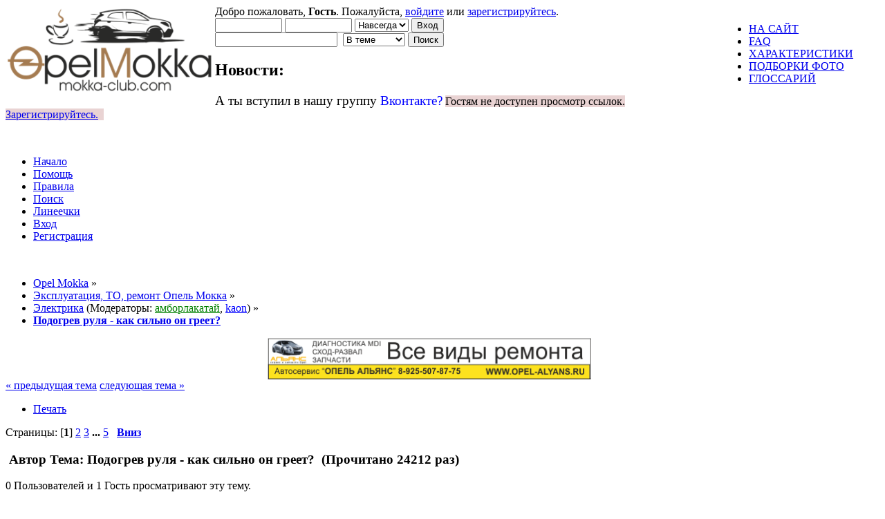

--- FILE ---
content_type: text/html; charset=UTF-8
request_url: http://mokka-club.com/forum/index.php?topic=2621.0
body_size: 16443
content:
<!DOCTYPE html PUBLIC "-//W3C//DTD XHTML 1.0 Transitional//EN" "http://www.w3.org/TR/xhtml1/DTD/xhtml1-transitional.dtd">
<html xmlns="http://www.w3.org/1999/xhtml">
<head>
	<link rel="stylesheet" type="text/css" href="http://mokka-club.com/forum/Themes/default/css/index.css?fin20" />
	<link rel="stylesheet" type="text/css" href="http://mokka-club.com/forum/Themes/default/css/webkit.css" />
	<script type="text/javascript" src="http://mokka-club.com/forum/Themes/default/scripts/script.js?fin20"></script>
	<script type="text/javascript" src="http://mokka-club.com/forum/Themes/default/scripts/theme.js?fin20"></script>
	<script type="text/javascript"><!-- // --><![CDATA[
		var smf_theme_url = "http://mokka-club.com/forum/Themes/default";
		var smf_default_theme_url = "http://mokka-club.com/forum/Themes/default";
		var smf_images_url = "http://mokka-club.com/forum/Themes/default/images";
		var smf_scripturl = "http://mokka-club.com/forum/index.php?PHPSESSID=qcrs6b3gc2ur1v571k30fvcga7&amp;";
		var smf_iso_case_folding = false;
		var smf_charset = "UTF-8";
		var ajax_notification_text = "Загружается...";
		var ajax_notification_cancel_text = "Отменить";
	// ]]></script>
	<meta http-equiv="Content-Type" content="text/html; charset=UTF-8" />
	<meta name="description" content="Любимые клубни!" />
	<meta name="keywords" content="форум опель мокка, форум opel mokka, mokka форум, мокка форум" />
	<title>Подогрев руля - как сильно он греет? - стр. 1 - Opel Mokka</title>
	<link rel="help" href="http://mokka-club.com/forum/index.php?PHPSESSID=qcrs6b3gc2ur1v571k30fvcga7&amp;action=help" />
	<link rel="search" href="http://mokka-club.com/forum/index.php?PHPSESSID=qcrs6b3gc2ur1v571k30fvcga7&amp;action=search" />
	<link rel="contents" href="http://mokka-club.com/forum/index.php?PHPSESSID=qcrs6b3gc2ur1v571k30fvcga7&amp;" />
	<link rel="alternate" type="application/rss+xml" title="Opel Mokka - RSS" href="http://mokka-club.com/forum/index.php?PHPSESSID=qcrs6b3gc2ur1v571k30fvcga7&amp;type=rss;action=.xml" />
	<link rel="next" href="http://mokka-club.com/forum/index.php?PHPSESSID=qcrs6b3gc2ur1v571k30fvcga7&amp;topic=2621.15" />
	<link rel="index" href="http://mokka-club.com/forum/index.php?PHPSESSID=qcrs6b3gc2ur1v571k30fvcga7&amp;board=21.0" /><script type="text/javascript" language="JavaScript" src="http://mokka-club.com/forum/mobiquo/tapatalkdetect-nochrome.js"></script>
	<link rel="stylesheet" type="text/css" id="spoiler_css" href="http://mokka-club.com/forum/Themes/default/css/spoiler.css" />
	<script>
	  (function(i,s,o,g,r,a,m){i['GoogleAnalyticsObject']=r;i[r]=i[r]||function(){
	  (i[r].q=i[r].q||[]).push(arguments)},i[r].l=1*new Date();a=s.createElement(o),
	  m=s.getElementsByTagName(o)[0];a.async=1;a.src=g;m.parentNode.insertBefore(a,m)
	  })(window,document,'script','https://www.google-analytics.com/analytics.js','ga');
	
	  ga('create', 'UA-29883640-1', 'auto');
	  ga('send', 'pageview');
	
	</script>
	
	<!-- Global Site Tag (gtag.js) - Google Analytics -->
	<script async src="https://www.googletagmanager.com/gtag/js?id=UA-29883640-1"></script>
	<script>
	  window.dataLayer = window.dataLayer || [];
	  function gtag(){dataLayer.push(arguments)};
	  gtag('js', new Date());
	
	  gtag('config', 'UA-29883640-1');
	</script>
	<style type="text/css">.copyright a>img {opacity: 0.3} .copyright a:hover>img {opacity: 1.0} #footerarea ul li.copyright {line-height: normal; padding: 0}</style>
	<link rel="stylesheet" type="text/css" id="gpbp_css" href="http://mokka-club.com/forum/Themes/default/css/gpbp.css" />
<script type="text/javascript" language="Javascript" src="http://mokka-club.com/forum/Themes/default/scripts/gpbp.js?2_0_2"></script>
<script type="text/javascript">
img_gpbp_up=new Image;img_gpbp_up.src="http://mokka-club.com/forum/Themes/default/images/gpbp_arrow_up.gif";img_gpbp_up_lit=new Image;img_gpbp_up_lit.src="http://mokka-club.com/forum/Themes/default/images/gpbp_arrow_up_lit.gif";img_gpbp_down=new Image;img_gpbp_down.src="http://mokka-club.com/forum/Themes/default/images/gpbp_arrow_down.gif";img_gpbp_down_lit=new Image;img_gpbp_down_lit.src="http://mokka-club.com/forum/Themes/default/images/gpbp_arrow_down_lit.gif";
</script>
<style type="text/css">
.gpbp_voted_up {
	background: transparent top left url(http://mokka-club.com/forum/Themes/default/images/gpbp_arrow_up_lit.gif) no-repeat;
}
.gpbp_voted_down {
	background: transparent top left url(http://mokka-club.com/forum/Themes/default/images/gpbp_arrow_down_lit.gif) no-repeat;
}
</style>
	<link rel="stylesheet" type="text/css" id="editor_css" href="http://mokka-club.com/forum/Themes/default/css/editor.css" />
		<script type="text/javascript"><!-- // --><![CDATA[
			var smf_smileys_url = 'http://mokka-club.com/forum/Smileys/kolobok';
			var oEditorStrings= {
				wont_work: 'Ваш браузер не поддерживает редактирование в формате Rich Text.',
				func_disabled: 'Ваш браузер не поддерживает эту функцию.',
				prompt_text_email: 'Введите электронный адрес.',
				prompt_text_ftp: 'Ведите ftp адрес',
				prompt_text_url: 'Введите адрес ссылки.',
				prompt_text_img: 'Ведите местонахождение картинки.'
			}
		// ]]></script>
		<script type="text/javascript" src="http://mokka-club.com/forum/Themes/default/scripts/editor.js?fin20"></script>
    <!-- App Indexing for Google Search -->
    <link href="android-app://com.quoord.tapatalkpro.activity/tapatalk/mokka-club.com/forum/?location=topic&amp;fid=21&amp;tid=2621&amp;perpage=15&amp;page=1&amp;channel=google-indexing" rel="alternate" />
    <link href="ios-app://307880732/tapatalk/mokka-club.com/forum/?location=topic&amp;fid=21&amp;tid=2621&amp;perpage=15&amp;page=1&amp;channel=google-indexing" rel="alternate" />
    
	<link rel="canonical" href='http://mokka-club.com/forum/index.php?topic=2621.0' />
</head>
<body>
<!-- Tapatalk Detect body start -->
<script type="text/javascript">if (typeof(tapatalkDetect) == "function") tapatalkDetect();</script>
<!-- Tapatalk Detect banner body end -->


<div id="wrapper" style="width: 97%">
	<div id="header"><div class="frame">
		<div id="top_section">
			<span style="line-height: 45px; font-size: 1.8em; font-family: Geneva, verdana, sans-serif; margin: 0; padding: 0;float: left;font-weight: bold;">
				<a href="http://mokka-club.com/forum/index.php?PHPSESSID=qcrs6b3gc2ur1v571k30fvcga7&amp;"><img src="http://mokka-club.com/wp-content/uploads/2012/06/mashina-3_6.png" alt="Opel Mokka" /></a>
			</span>
			<img id="upshrink" src="http://mokka-club.com/forum/Themes/default/images/upshrink.png" alt="*" title="Свернуть/Развернуть" style="display: none;" />
			<div id="site_menu" class="align_right" style="float: right; margin-top: 9px;">
		<ul class="dropmenu" id="site_nav">
               <li id="button1">
                  <a class="firstlevel" href="/">
			<span class="firstlevel">НА САЙТ</span>
                  </a>
               </li>
               <li id="button2">
                  <a class="firstlevel" href="/forum/index.php?topic=286.0">
			<span class="firstlevel">FAQ</span>
                  </a>
               </li>
               <li id="button3">
                  <a class="firstlevel" href="/tehnicheskie-harakteristiki">
			<span class="firstlevel">ХАРАКТЕРИСТИКИ</span>
                  </a>
               </li>
               <li id="button4">
                  <a class="firstlevel" href="/photonewscat/podborki-foto">
			<span class="firstlevel">ПОДБОРКИ ФОТО</span>
                  </a>
               </li>
               <li id="button5">
                  <a class="firstlevel" href="/forum/index.php?topic=520.0">
			<span class="firstlevel">ГЛОССАРИЙ</span>
                  </a>
               </li>
         </ul>
            </div>
		</div>
		<div id="upper_section" class="middletext">
			<div class="user">
				<script type="text/javascript" src="http://mokka-club.com/forum/Themes/default/scripts/sha1.js"></script>
				<form id="guest_form" action="http://mokka-club.com/forum/index.php?PHPSESSID=qcrs6b3gc2ur1v571k30fvcga7&amp;action=login2" method="post" accept-charset="UTF-8"  onsubmit="hashLoginPassword(this, 'eaab3b21041932075e737ee9b2fa3442');">
					<div class="info">Добро пожаловать, <strong>Гость</strong>. Пожалуйста, <a href="http://mokka-club.com/forum/index.php?PHPSESSID=qcrs6b3gc2ur1v571k30fvcga7&amp;action=login">войдите</a> или <a href="http://mokka-club.com/forum/index.php?PHPSESSID=qcrs6b3gc2ur1v571k30fvcga7&amp;action=register">зарегистрируйтесь</a>.</div>
					<input type="text" name="user" size="10" class="input_text" />
					<input type="password" name="passwrd" size="10" class="input_password" />
					<select name="cookielength">
						<option value="60">1 час</option>
						<option value="1440">1 день</option>
						<option value="10080">1 неделя</option>
						<option value="43200">1 месяц</option>
						<option value="-1" selected="selected">Навсегда</option>
					</select>
					<input type="submit" value="Вход" class="button_submit" /><br />
					<div class="info"></div>
					<input type="hidden" name="hash_passwrd" value="" />
				</form>
			</div>
			<div class="news normaltext">
				<form id="search_form" action="http://mokka-club.com/forum/index.php?PHPSESSID=qcrs6b3gc2ur1v571k30fvcga7&amp;action=search2" method="post" accept-charset="UTF-8">
					<input type="text" name="search" value="" class="input_text" />&nbsp;
					<select name="search_focus" id="search_focus">
						<option value="topic" selected="selected">В теме</option>
						<option value="board">В разделе</option>
						<option value="all" style="font-weight: bold;" id="search_focus_all">По форуму</option>
					</select>
					<script type="text/javascript"><!-- // --><![CDATA[
						var curBoard = 21;
						var curTopic = 2621;
						var focusBoards = new Array();
					// ]]></script>
					<script type="text/javascript" src="http://mokka-club.com/forum/Themes/default/scripts/SearchFocus.js"></script>
					<input type="submit" name="submit" value="Поиск" class="button_submit" />
					<input type="hidden" name="advanced" value="0" />
					<input type="hidden" name="topic" value="2621" /></form>
				<h2>Новости: </h2>
				<p><span style="font-size: 14pt;" class="bbc_size">А ты вступил в нашу группу <span style="color: blue;" class="bbc_color">Вконтакте?</span></span> <span style="background-color: #E9D3D3;">Гостям не доступен просмотр ссылок.
 <a href="http://mokka-club.com/forum/index.php?PHPSESSID=qcrs6b3gc2ur1v571k30fvcga7&amp;action=register">Зарегистрируйтесь.</a>&nbsp;&nbsp;<a href="http://mokka-club.com/forum/index.php?PHPSESSID=qcrs6b3gc2ur1v571k30fvcga7&amp;action=login"></span></a></p>
			</div>
		</div>
		<br class="clear" />
		<script type="text/javascript"><!-- // --><![CDATA[
			var oMainHeaderToggle = new smc_Toggle({
				bToggleEnabled: true,
				bCurrentlyCollapsed: false,
				aSwappableContainers: [
					'upper_section'
				],
				aSwapImages: [
					{
						sId: 'upshrink',
						srcExpanded: smf_images_url + '/upshrink.png',
						altExpanded: 'Свернуть/Развернуть',
						srcCollapsed: smf_images_url + '/upshrink2.png',
						altCollapsed: 'Свернуть/Развернуть'
					}
				],
				oThemeOptions: {
					bUseThemeSettings: false,
					sOptionName: 'collapse_header',
					sSessionVar: 'bcf59a4fb3',
					sSessionId: 'eaab3b21041932075e737ee9b2fa3442'
				},
				oCookieOptions: {
					bUseCookie: true,
					sCookieName: 'upshrink'
				}
			});
		// ]]></script>
		<div id="main_menu">
			<ul class="dropmenu" id="menu_nav">
				<li id="button_home">
					<a class="active firstlevel" href="http://mokka-club.com/forum/index.php?PHPSESSID=qcrs6b3gc2ur1v571k30fvcga7&amp;">
						<span class="last firstlevel">Начало</span>
					</a>
				</li>
				<li id="button_help">
					<a class="firstlevel" href="http://mokka-club.com/forum/index.php?PHPSESSID=qcrs6b3gc2ur1v571k30fvcga7&amp;action=help">
						<span class="firstlevel">Помощь</span>
					</a>
				</li>
				<li id="button_rules">
					<a class="firstlevel" href="http://mokka-club.com/forum/index.php?PHPSESSID=qcrs6b3gc2ur1v571k30fvcga7&amp;action=rules">
						<span class="firstlevel">Правила</span>
					</a>
				</li>
				<li id="button_search">
					<a class="firstlevel" href="http://mokka-club.com/forum/index.php?PHPSESSID=qcrs6b3gc2ur1v571k30fvcga7&amp;action=search">
						<span class="firstlevel">Поиск</span>
					</a>
				</li>
				<li id="button_simpletickers">
					<a class="firstlevel" href="http://mokka-club.com/forum/index.php?PHPSESSID=qcrs6b3gc2ur1v571k30fvcga7&amp;action=simpletickers">
						<span class="firstlevel">Линеечки</span>
					</a>
				</li>
				<li id="button_login">
					<a class="firstlevel" href="http://mokka-club.com/forum/index.php?PHPSESSID=qcrs6b3gc2ur1v571k30fvcga7&amp;action=login">
						<span class="firstlevel">Вход</span>
					</a>
				</li>
				<li id="button_register">
					<a class="firstlevel" href="http://mokka-club.com/forum/index.php?PHPSESSID=qcrs6b3gc2ur1v571k30fvcga7&amp;action=register">
						<span class="last firstlevel">Регистрация</span>
					</a>
				</li>
			</ul>
		</div>
		<br class="clear" />
	</div></div>
	<div id="content_section"><div class="frame">
		<div id="main_content_section">
	<div class="navigate_section">
		<ul>
			<li>
				<a href="http://mokka-club.com/forum/index.php?PHPSESSID=qcrs6b3gc2ur1v571k30fvcga7&amp;"><span>Opel Mokka</span></a> &#187;
			</li>
			<li>
				<a href="http://mokka-club.com/forum/index.php?PHPSESSID=qcrs6b3gc2ur1v571k30fvcga7&amp;#c8"><span>Эксплуатация, ТО, ремонт Опель Мокка</span></a> &#187;
			</li>
			<li>
				<a href="http://mokka-club.com/forum/index.php?PHPSESSID=qcrs6b3gc2ur1v571k30fvcga7&amp;board=21.0"><span>Электрика</span></a> (Модераторы: <a href="http://mokka-club.com/forum/index.php?PHPSESSID=qcrs6b3gc2ur1v571k30fvcga7&amp;action=profile;u=124" title="Модератор амборлакатай" style="color:#008000;">амборлакатай</a>, <a href="http://mokka-club.com/forum/index.php?PHPSESSID=qcrs6b3gc2ur1v571k30fvcga7&amp;action=profile;u=1907" title="Модератор kaon" style="color:#0000FF;">kaon</a>) &#187;
			</li>
			<li class="last"><h1 style="font-size: 1em; display: inline;">
				<a href="http://mokka-club.com/forum/index.php?PHPSESSID=qcrs6b3gc2ur1v571k30fvcga7&amp;topic=2621.0"><span>Подогрев руля - как сильно он греет?</span></a></h1>
			</li>
		</ul>
	</div><center><a href="http://mokka-club.com/forum/index.php?PHPSESSID=qcrs6b3gc2ur1v571k30fvcga7&amp;topic=4478.0"><img class="wp-image-10626 aligncenter" src="http://mokka-club.com/wp-content/uploads/2015/02/opel-alyans.png" alt="opel-alyans" width="468" height="60" /></a></center>
			<a id="top"></a>
			<a id="msg114685"></a>
			<div class="pagesection">
				<div class="nextlinks"><a href="http://mokka-club.com/forum/index.php?PHPSESSID=qcrs6b3gc2ur1v571k30fvcga7&amp;topic=2621.0;prev_next=prev#new">&laquo; предыдущая тема</a> <a href="http://mokka-club.com/forum/index.php?PHPSESSID=qcrs6b3gc2ur1v571k30fvcga7&amp;topic=2621.0;prev_next=next#new">следующая тема &raquo;</a></div>
		<div class="buttonlist floatright">
			<ul>
				<li><a class="button_strip_print" href="http://mokka-club.com/forum/index.php?PHPSESSID=qcrs6b3gc2ur1v571k30fvcga7&amp;action=printpage;topic=2621.0" rel="new_win nofollow"><span class="last">Печать</span></a></li>
			</ul>
		</div>
				<div class="pagelinks floatleft">Страницы: [<strong>1</strong>] <a class="navPages" href="http://mokka-club.com/forum/index.php?PHPSESSID=qcrs6b3gc2ur1v571k30fvcga7&amp;topic=2621.15">2</a> <a class="navPages" href="http://mokka-club.com/forum/index.php?PHPSESSID=qcrs6b3gc2ur1v571k30fvcga7&amp;topic=2621.30">3</a> <span style="font-weight: bold;" onclick="expandPages(this, 'http://mokka-club.com/forum/index.php?topic=2621.%1$d', 45, 60, 15);" onmouseover="this.style.cursor='pointer';"> ... </span><a class="navPages" href="http://mokka-club.com/forum/index.php?PHPSESSID=qcrs6b3gc2ur1v571k30fvcga7&amp;topic=2621.60">5</a>   &nbsp;&nbsp;<a href="#lastPost"><strong>Вниз</strong></a></div>
			</div>
			<div id="forumposts">
				<div class="cat_bar">
					<h3 class="catbg">
						<img src="http://mokka-club.com/forum/Themes/default/images/topic/veryhot_post.gif" align="bottom" alt="" />
						<span id="author">Автор</span>
						Тема: Подогрев руля - как сильно он греет? &nbsp;(Прочитано 24212 раз)
					</h3>
				</div>
				<p id="whoisviewing" class="smalltext">0 Пользователей и 1 Гость просматривают эту тему.
				</p>
	<script language="JavaScript" type="text/javascript"><!-- // --><![CDATA[
		var thank_you_ajax_url = smf_scripturl + '?action=thankyouajax;topic=2621';

		function thankyou(msg_id) {
			// Follow the link if no ajax support...
			if (!window.XMLHttpRequest)
				return true;

			// Standard Variables
			var elementName = "ThankOMaticID" + msg_id;
			var elementButton = "buttonThxID" + msg_id;
			var elementLockButton = "thank_lock_button_" + msg_id;
			var elementDeleteButton = "thank_delete_button_" + msg_id;

			// Tell him that something loading :)
			ajax_indicator(true);

			// Remove the Thank You Button :)
			document.getElementById(elementButton).style.display = "none";
			document.getElementById(elementLockButton).style.display = "none";
			document.getElementById(elementDeleteButton).style.display = "none";

			var thank_you_ajax_thx = thank_you_ajax_url + ";sa=thx;msg=" + msg_id;
			var data = ThankYouLoadTextData(thank_you_ajax_thx, elementName, elementButton, elementDeleteButton, elementLockButton);

			return !data;
		}

		function ThankYouLoadTextData(url, elementName, elementButton, elementDeleteButton, elementLockButton) {
			if (!window.XMLHttpRequest)
				return false;

			request = new XMLHttpRequest();
			request.onreadystatechange = function() {
				if (request.readyState != 4)
					return;
				if (request.responseText != null && request.status == 200) {
					if (request.responseText.substr(0, 7) == "#ERROR#") {
						setInnerHTML(document.getElementById("Error" + elementName), request.responseText.substr(7));
						document.getElementById(elementName).style.display = "block";
						document.getElementById(elementButton).style.display = "inline";
						document.getElementById(elementLockButton).style.display = "none";
						document.getElementById(elementDeleteButton).style.display = "none";
						ajax_indicator(false);
					}
					else {
						document.getElementById(elementName).style.display = "block";
						setInnerHTML(document.getElementById(elementName), request.responseText);
						document.getElementById(elementButton).style.display = "none";
						document.getElementById(elementLockButton).style.display = "inline";
						document.getElementById(elementDeleteButton).style.display = "inline";
						ajax_indicator(false);
					}
					return false;
				}
				else {
					return true;
				}
			}
			// Load the Request!
			request.open("GET", url, true);
			request.send(null);
			return request;
		}
	// ]]></script>
				<form action="http://mokka-club.com/forum/index.php?PHPSESSID=qcrs6b3gc2ur1v571k30fvcga7&amp;action=quickmod2;topic=2621.0" method="post" accept-charset="UTF-8" name="quickModForm" id="quickModForm" style="margin: 0;" onsubmit="return oQuickModify.bInEditMode ? oQuickModify.modifySave('eaab3b21041932075e737ee9b2fa3442', 'bcf59a4fb3') : false">
				<div class="windowbg">
					<span class="topslice"><span></span></span>
					<div class="post_wrapper">
						<div class="poster">
							<h4>
								<img src="http://mokka-club.com/forum/Themes/default/images/useroff.gif" alt="Оффлайн" />
								<a href="http://mokka-club.com/forum/index.php?PHPSESSID=qcrs6b3gc2ur1v571k30fvcga7&amp;action=profile;u=2336" title="Просмотр профиля Lika9">Lika9</a><img src="http://mokka-club.com/forum/Themes/default/images/topic_starter.gif" height="16" width="16" alt="Автор темы" title="Автор темы" style="vertical-align:bottom" />
							</h4>
							<ul class="reset smalltext" id="msg_114685_extra_info">
								<li class="postgroup">Постоялец</li>
								<li class="stars"><img src="http://mokka-club.com/forum/Themes/default/images/star.gif" alt="*" /><img src="http://mokka-club.com/forum/Themes/default/images/star.gif" alt="*" /><img src="http://mokka-club.com/forum/Themes/default/images/star.gif" alt="*" /></li>
							<li>Дата регистрации: Янв 2013</li>
								<li class="avatar">
									<a href="http://mokka-club.com/forum/index.php?PHPSESSID=qcrs6b3gc2ur1v571k30fvcga7&amp;action=profile;u=2336">
										<img class="avatar" src="http://mokka-club.com/forum/avatars_upload/avatar_2336_1366569686.png" alt="" />
									</a>
								</li>
								<li class="postcount">Сообщений: 146</li>
								<li>Спасибо: <a href="http://mokka-club.com/forum/index.php?PHPSESSID=qcrs6b3gc2ur1v571k30fvcga7&amp;action=profile;area=showThankYouPosts;sa=messages_given;u=2336" title="Поблагодарил">&#8594; 138</a> | <a href="http://mokka-club.com/forum/index.php?PHPSESSID=qcrs6b3gc2ur1v571k30fvcga7&amp;action=profile;area=showThankYouPosts;sa=messages;u=2336 "title="Поблагодарили">&#8592; 46</a></li>
								<li class="karma">репутация: 3</li>
								<li class="gender">Пол: <img class="gender" src="http://mokka-club.com/forum/Themes/default/images/Female.gif" alt="Женский" /></li>
								<li class="im_icons">
									<ul>
										<li>Санкт-Петербург</li>
									</ul>
								</li>
								<li class="profile">
									<ul>
								<li><a href="http://mokka-club.com/forum/index.php?PHPSESSID=qcrs6b3gc2ur1v571k30fvcga7&amp;action=profile;area=showAwards;u=2336" title="Награды"><img src="http://mokka-club.com/forum/Themes/default/images/award.gif" alt="Награды" title="Награды" border="0" /></a></li>
									</ul>
								</li>
								<li class="custom">Мой авто: Opel Mokka 1.8 MT Enjoy - Вишенка</li>
								<li class="custom">Регион: Санкт-Петербург</li>
							</ul>
						</div>
						<div class="postarea">
							<div class="flow_hidden">
								<div class="keyinfo">
									<div class="messageicon">
										<img src="http://mokka-club.com/forum/Themes/default/images/post/xx.gif" alt="" />
									</div>
									<h5 id="subject_114685">
										<a href="http://mokka-club.com/forum/index.php?PHPSESSID=qcrs6b3gc2ur1v571k30fvcga7&amp;topic=2621.msg114685#msg114685" rel="nofollow">Подогрев руля - как сильно он греет?</a>
									</h5>
									<div class="smalltext">&#171; <strong> :</strong> 24 Сентябрь 2013, 19:03:30 &#187;</div>
									<div id="msg_114685_quick_mod"></div>
								</div>
					<span id="thank_lock_button_114685" style="display: none;"></span>
					<span id="thank_delete_button_114685" style="display: none;"></span>
							</div>
							<div class="post">
								<div class="inner" id="msg_114685">Любимые клубни!<br /><br />У кого машинка с подогревом руля, опишите, пожалуйста, свои очучения как он греет: слабо, средне или too well done&nbsp; <img src="http://mokka-club.com/forum/Smileys/kolobok/grin.gif" alt=";D" title="Смеющийся" class="smiley" />. Вам этого зимой хватает, чтобы ездить без перчаток?<br /><br />Просто когда я купила машину в конце апреля, мне казалось, что прогрев очень чувствуется: как если трогать бутылку, в которую налили воду градусов 40-45 (ну очень тепло). А теперь с приходом холодной осени моим рукам кажется, что руль еле-еле теплый - градусов на 20-25. Я понимаю, что теплоощущение у всех разное, просто хочется понять - у меня это что-то с рулем или с руками&nbsp; <img src="http://mokka-club.com/forum/Smileys/kolobok/huh.gif" alt="???" title="Непонимающий" class="smiley" /> Ведь не приложишь же к рулю градусник и не померяешь его температуру. И даже если и так, то сравнить будет не с чем - в мануале не прописано, на сколько градусов должен прогреваться руль&nbsp; <img src="http://mokka-club.com/forum/Smileys/kolobok/hm.gif" alt="hm" title="хм..." class="smiley" />. <br /></div>
							</div>
							<div class="ThankOMatic" style="display: none;" id="ThankOMaticID114685">
									<span class="error" id="ErrorThankOMaticID114685"></span>
							</div>
						</div>
						<div class="moderatorbar">
							<div class="smalltext modified" id="modified_114685">
							</div>
							<div class="smalltext reportlinks">
								<img src="http://mokka-club.com/forum/Themes/default/images/ip.gif" alt="" />
								Записан
							</div>
						</div>
					</div>
					<span class="botslice"><span></span></span>
				</div>
				<hr class="post_separator" />
				<a id="msg114690"></a>
				<div class="windowbg2">
					<span class="topslice"><span></span></span>
					<div class="post_wrapper">
						<div class="poster">
							<h4>
								<img src="http://mokka-club.com/forum/Themes/default/images/useroff.gif" alt="Оффлайн" />
								<a href="http://mokka-club.com/forum/index.php?PHPSESSID=qcrs6b3gc2ur1v571k30fvcga7&amp;action=profile;u=3167" title="Просмотр профиля VOIVOD">VOIVOD</a>
							</h4>
							<ul class="reset smalltext" id="msg_114690_extra_info">
								<li class="postgroup">Старожил</li>
								<li class="stars"><img src="http://mokka-club.com/forum/Themes/default/images/star.gif" alt="*" /><img src="http://mokka-club.com/forum/Themes/default/images/star.gif" alt="*" /><img src="http://mokka-club.com/forum/Themes/default/images/star.gif" alt="*" /><img src="http://mokka-club.com/forum/Themes/default/images/star.gif" alt="*" /></li>
							<li>Дата регистрации: Мар 2013</li>
								<li class="avatar">
									<a href="http://mokka-club.com/forum/index.php?PHPSESSID=qcrs6b3gc2ur1v571k30fvcga7&amp;action=profile;u=3167">
										<img class="avatar" src="http://mokka-club.com/forum/avatars_upload/avatar_3167_1370605636.png" alt="" />
									</a>
								</li>
								<li class="postcount">Сообщений: 263</li>
								<li>Спасибо: <a href="http://mokka-club.com/forum/index.php?PHPSESSID=qcrs6b3gc2ur1v571k30fvcga7&amp;action=profile;area=showThankYouPosts;sa=messages_given;u=3167" title="Поблагодарил">&#8594; 83</a> | <a href="http://mokka-club.com/forum/index.php?PHPSESSID=qcrs6b3gc2ur1v571k30fvcga7&amp;action=profile;area=showThankYouPosts;sa=messages;u=3167 "title="Поблагодарили">&#8592; 113</a></li>
								<li class="karma">репутация: 0</li>
								<li class="gender">Пол: <img class="gender" src="http://mokka-club.com/forum/Themes/default/images/Male.gif" alt="Мужской" /></li>
								<li class="im_icons">
									<ul>
										<li>Сураж</li>
									</ul>
								</li>
								<li class="profile">
									<ul>
								<li><a href="http://mokka-club.com/forum/index.php?PHPSESSID=qcrs6b3gc2ur1v571k30fvcga7&amp;action=profile;area=showAwards;u=3167" title="Награды"><img src="http://mokka-club.com/forum/Themes/default/images/award.gif" alt="Награды" title="Награды" border="0" /></a></li>
									</ul>
								</li>
								<li class="custom">Мой авто: Mokka 1.4 6MT 4х4 Enjoy, Deep Espresso Brown</li>
								<li class="custom">Регион: Брянская обл.</li>
							</ul>
						</div>
						<div class="postarea">
							<div class="flow_hidden">
								<div class="keyinfo">
									<div class="messageicon">
										<img src="http://mokka-club.com/forum/Themes/default/images/post/xx.gif" alt="" />
									</div>
									<h5 id="subject_114690">
										<a href="http://mokka-club.com/forum/index.php?PHPSESSID=qcrs6b3gc2ur1v571k30fvcga7&amp;topic=2621.msg114690#msg114690" rel="nofollow">Re:Подогрев руля - как сильно он греет?</a>
									</h5>
									<div class="smalltext">&#171; <strong>Ответ #1 :</strong> 24 Сентябрь 2013, 19:24:49 &#187;</div>
									<div id="msg_114690_quick_mod"></div>
								</div>
					<span id="thank_lock_button_114690" style="display: none;"></span>
					<span id="thank_delete_button_114690" style="display: none;"></span>
							</div>
							<div class="post">
								<div class="inner" id="msg_114690">Включаю только при минусовой температуре, тогда и чувствуется разница, но даже если постоянно включен, то руки не печёт, как подогрев сидений на максимуме. А ещё прогрев идет не по всей площади, а где-то возле спиц рулевых, на внутренней стороне.</div>
							</div>
							<div class="ThankOMatic" style="display: none;" id="ThankOMaticID114690">
									<span class="error" id="ErrorThankOMaticID114690"></span>
							</div>
						</div>
						<div class="moderatorbar">
							<div class="smalltext modified" id="modified_114690">
							</div>
							<div class="smalltext reportlinks">
								<img src="http://mokka-club.com/forum/Themes/default/images/ip.gif" alt="" />
								Записан
							</div>
							<div class="signature" id="msg_114690_signature"><span style="background-color: #E9D3D3;">Гостям не доступен просмотр ссылок.
 <a href="http://mokka-club.com/forum/index.php?PHPSESSID=qcrs6b3gc2ur1v571k30fvcga7&amp;action=register">Зарегистрируйтесь.</a>&nbsp;&nbsp;<a href="http://mokka-club.com/forum/index.php?PHPSESSID=qcrs6b3gc2ur1v571k30fvcga7&amp;action=login"></span></a></span><br /></a></div>
						</div>
					</div>
					<span class="botslice"><span></span></span>
				</div>
				<hr class="post_separator" />
				<a id="msg114693"></a>
				<div class="windowbg">
					<span class="topslice"><span></span></span>
					<div class="post_wrapper">
						<div class="poster">
							<h4>
								<img src="http://mokka-club.com/forum/Themes/default/images/useroff.gif" alt="Оффлайн" />
								<a href="http://mokka-club.com/forum/index.php?PHPSESSID=qcrs6b3gc2ur1v571k30fvcga7&amp;action=profile;u=412" title="Просмотр профиля chief">chief</a>
							</h4>
							<ul class="reset smalltext" id="msg_114693_extra_info">
								<li class="postgroup">Пользователь</li>
								<li class="stars"><img src="http://mokka-club.com/forum/Themes/default/images/star.gif" alt="*" /><img src="http://mokka-club.com/forum/Themes/default/images/star.gif" alt="*" /></li>
							<li>Дата регистрации: Сен 2012</li>
								<li class="avatar">
									<a href="http://mokka-club.com/forum/index.php?PHPSESSID=qcrs6b3gc2ur1v571k30fvcga7&amp;action=profile;u=412">
										<img class="avatar" src="http://mokka-club.com/forum/avatars_upload/avatar_412_1373053620.png" alt="" />
									</a>
								</li>
								<li class="postcount">Сообщений: 94</li>
								<li>Спасибо: <a href="http://mokka-club.com/forum/index.php?PHPSESSID=qcrs6b3gc2ur1v571k30fvcga7&amp;action=profile;area=showThankYouPosts;sa=messages_given;u=412" title="Поблагодарил">&#8594; 15</a> | <a href="http://mokka-club.com/forum/index.php?PHPSESSID=qcrs6b3gc2ur1v571k30fvcga7&amp;action=profile;area=showThankYouPosts;sa=messages;u=412 "title="Поблагодарили">&#8592; 14</a></li>
								<li class="karma">репутация: 0</li>
								<li class="gender">Пол: <img class="gender" src="http://mokka-club.com/forum/Themes/default/images/Male.gif" alt="Мужской" /></li>
								<li class="im_icons">
									<ul>
										<li>Мурманск</li>
									</ul>
								</li>
								<li class="profile">
									<ul>
								<li><a href="http://mokka-club.com/forum/index.php?PHPSESSID=qcrs6b3gc2ur1v571k30fvcga7&amp;action=profile;area=showAwards;u=412" title="Награды"><img src="http://mokka-club.com/forum/Themes/default/images/award.gif" alt="Награды" title="Награды" border="0" /></a></li>
									</ul>
								</li>
								<li class="custom">Мой авто: Опель Мокка 1,8АТ соsmo</li>
								<li class="custom">Регион: Мурманская обл.</li>
							</ul>
						</div>
						<div class="postarea">
							<div class="flow_hidden">
								<div class="keyinfo">
									<div class="messageicon">
										<img src="http://mokka-club.com/forum/Themes/default/images/post/xx.gif" alt="" />
									</div>
									<h5 id="subject_114693">
										<a href="http://mokka-club.com/forum/index.php?PHPSESSID=qcrs6b3gc2ur1v571k30fvcga7&amp;topic=2621.msg114693#msg114693" rel="nofollow">Re:Подогрев руля - как сильно он греет?</a>
									</h5>
									<div class="smalltext">&#171; <strong>Ответ #2 :</strong> 24 Сентябрь 2013, 19:30:43 &#187;</div>
									<div id="msg_114693_quick_mod"></div>
								</div>
					<span id="thank_lock_button_114693" style="display: none;"></span>
					<span id="thank_delete_button_114693" style="display: none;"></span>
							</div>
							<div class="post">
								<div class="inner" id="msg_114693">Машину приобрел три дня назад. Пробовал подогрев руля. Греет очень прилично, что сразу же выключаю. </div>
							</div>
							<div class="ThankOMatic" style="display: none;" id="ThankOMaticID114693">
									<span class="error" id="ErrorThankOMaticID114693"></span>
							</div>
						</div>
						<div class="moderatorbar">
							<div class="smalltext modified" id="modified_114693">
							</div>
							<div class="smalltext reportlinks">
								<img src="http://mokka-club.com/forum/Themes/default/images/ip.gif" alt="" />
								Записан
							</div>
							<div class="signature" id="msg_114693_signature"><span style="background-color: #E9D3D3;">Гостям не доступен просмотр ссылок.
 <a href="http://mokka-club.com/forum/index.php?PHPSESSID=qcrs6b3gc2ur1v571k30fvcga7&amp;action=register">Зарегистрируйтесь.</a>&nbsp;&nbsp;<a href="http://mokka-club.com/forum/index.php?PHPSESSID=qcrs6b3gc2ur1v571k30fvcga7&amp;action=login"></span></a></span><br /></a></div>
						</div>
					</div>
					<span class="botslice"><span></span></span>
				</div>
				<hr class="post_separator" />
				<a id="msg114698"></a>
				<div class="windowbg2">
					<span class="topslice"><span></span></span>
					<div class="post_wrapper">
						<div class="poster">
							<h4>
								<img src="http://mokka-club.com/forum/Themes/default/images/useroff.gif" alt="Оффлайн" />
								<a href="http://mokka-club.com/forum/index.php?PHPSESSID=qcrs6b3gc2ur1v571k30fvcga7&amp;action=profile;u=1909" title="Просмотр профиля igorim">igorim</a>
							</h4>
							<ul class="reset smalltext" id="msg_114698_extra_info">
								<li class="postgroup">Ветеран</li>
								<li class="stars"><img src="http://mokka-club.com/forum/Themes/default/images/star.gif" alt="*" /><img src="http://mokka-club.com/forum/Themes/default/images/star.gif" alt="*" /><img src="http://mokka-club.com/forum/Themes/default/images/star.gif" alt="*" /><img src="http://mokka-club.com/forum/Themes/default/images/star.gif" alt="*" /><img src="http://mokka-club.com/forum/Themes/default/images/star.gif" alt="*" /></li>
							<li>Дата регистрации: Янв 2013</li>
								<li class="avatar">
									<a href="http://mokka-club.com/forum/index.php?PHPSESSID=qcrs6b3gc2ur1v571k30fvcga7&amp;action=profile;u=1909">
										<img class="avatar" src="http://mokka-club.com/forum/avatars_upload/avatar_1909_1358075182.jpg" alt="" />
									</a>
								</li>
								<li class="postcount">Сообщений: 876</li>
								<li>Спасибо: <a href="http://mokka-club.com/forum/index.php?PHPSESSID=qcrs6b3gc2ur1v571k30fvcga7&amp;action=profile;area=showThankYouPosts;sa=messages_given;u=1909" title="Поблагодарил">&#8594; 706</a> | <a href="http://mokka-club.com/forum/index.php?PHPSESSID=qcrs6b3gc2ur1v571k30fvcga7&amp;action=profile;area=showThankYouPosts;sa=messages;u=1909 "title="Поблагодарили">&#8592; 350</a></li>
								<li class="karma">репутация: 4</li>
								<li class="gender">Пол: <img class="gender" src="http://mokka-club.com/forum/Themes/default/images/Male.gif" alt="Мужской" /></li>
								<li class="blurb">В Уфе МТС-отстой...</li>
								<li class="im_icons">
									<ul>
										<li>Ufa</li>
									</ul>
								</li>
								<li class="profile">
									<ul>
								<li><a href="http://mokka-club.com/forum/index.php?PHPSESSID=qcrs6b3gc2ur1v571k30fvcga7&amp;action=profile;area=showAwards;u=1909" title="Награды"><img src="http://mokka-club.com/forum/Themes/default/images/award.gif" alt="Награды" title="Награды" border="0" /></a></li>
									</ul>
								</li>
								<li class="custom">Мой авто: Cosmo 1,8 АТ4х4 продан + Renault Kaptur 1,33 АТ4х4</li>
								<li class="custom">Регион: Башкортостан</li>
							</ul>
						</div>
						<div class="postarea">
							<div class="flow_hidden">
								<div class="keyinfo">
									<div class="messageicon">
										<img src="http://mokka-club.com/forum/Themes/default/images/post/xx.gif" alt="" />
									</div>
									<h5 id="subject_114698">
										<a href="http://mokka-club.com/forum/index.php?PHPSESSID=qcrs6b3gc2ur1v571k30fvcga7&amp;topic=2621.msg114698#msg114698" rel="nofollow">Re:Подогрев руля - как сильно он греет?</a>
									</h5>
									<div class="smalltext">&#171; <strong>Ответ #3 :</strong> 24 Сентябрь 2013, 19:48:19 &#187;</div>
									<div id="msg_114698_quick_mod"></div>
								</div>
					<span id="thank_lock_button_114698" style="display: none;"></span>
					<span id="thank_delete_button_114698" style="display: none;"></span>
							</div>
							<div class="post">
								<div class="inner" id="msg_114698"><strong>VOIVOD</strong>, это для Европы, для России - весь руль греется. <img src="http://mokka-club.com/forum/Smileys/kolobok/ad.gif" alt=";&#41;" title="Подмигиваю" class="smiley" /></div>
							</div>
							<div class="ThankOMatic" style="display: none;" id="ThankOMaticID114698">
									<span class="error" id="ErrorThankOMaticID114698"></span>
							</div>
						</div>
						<div class="moderatorbar">
							<div class="smalltext modified" id="modified_114698">
							</div>
							<div class="smalltext reportlinks">
								<img src="http://mokka-club.com/forum/Themes/default/images/ip.gif" alt="" />
								Записан
							</div>
							<div class="signature" id="msg_114698_signature">Продам и установлю Jetter для Opel Mokka. В комплекте кнопка переключения режимов работы Jetter: Норма; Средний режим; Спорт. <br />Ваша Mokka будет резкой на трассе и шёлковой в городе...<br /><span style="background-color: #E9D3D3;">Гостям не доступен просмотр ссылок.
 <a href="http://mokka-club.com/forum/index.php?PHPSESSID=qcrs6b3gc2ur1v571k30fvcga7&amp;action=register">Зарегистрируйтесь.</a>&nbsp;&nbsp;<a href="http://mokka-club.com/forum/index.php?PHPSESSID=qcrs6b3gc2ur1v571k30fvcga7&amp;action=login"></span></a></span><br /></a></div>
						</div>
					</div>
					<span class="botslice"><span></span></span>
				</div>
				<hr class="post_separator" />
				<a id="msg114699"></a>
				<div class="windowbg">
					<span class="topslice"><span></span></span>
					<div class="post_wrapper">
						<div class="poster">
							<h4>
								<img src="http://mokka-club.com/forum/Themes/default/images/useroff.gif" alt="Оффлайн" />
								<a href="http://mokka-club.com/forum/index.php?PHPSESSID=qcrs6b3gc2ur1v571k30fvcga7&amp;action=profile;u=4933" title="Просмотр профиля Tochiloza">Tochiloza</a>
							</h4>
							<ul class="reset smalltext" id="msg_114699_extra_info">
								<li class="postgroup">Ветеран</li>
								<li class="stars"><img src="http://mokka-club.com/forum/Themes/default/images/star.gif" alt="*" /><img src="http://mokka-club.com/forum/Themes/default/images/star.gif" alt="*" /><img src="http://mokka-club.com/forum/Themes/default/images/star.gif" alt="*" /><img src="http://mokka-club.com/forum/Themes/default/images/star.gif" alt="*" /><img src="http://mokka-club.com/forum/Themes/default/images/star.gif" alt="*" /></li>
							<li>Дата регистрации: Сен 2013</li>
								<li class="avatar">
									<a href="http://mokka-club.com/forum/index.php?PHPSESSID=qcrs6b3gc2ur1v571k30fvcga7&amp;action=profile;u=4933">
										<img class="avatar" src="http://mokka-club.com/forum/avatars_upload/avatar_4933_1381399682.png" alt="" />
									</a>
								</li>
								<li class="postcount">Сообщений: 896</li>
								<li>Спасибо: <a href="http://mokka-club.com/forum/index.php?PHPSESSID=qcrs6b3gc2ur1v571k30fvcga7&amp;action=profile;area=showThankYouPosts;sa=messages_given;u=4933" title="Поблагодарил">&#8594; 332</a> | <a href="http://mokka-club.com/forum/index.php?PHPSESSID=qcrs6b3gc2ur1v571k30fvcga7&amp;action=profile;area=showThankYouPosts;sa=messages;u=4933 "title="Поблагодарили">&#8592; 434</a></li>
								<li class="karma">репутация: 11</li>
								<li class="gender">Пол: <img class="gender" src="http://mokka-club.com/forum/Themes/default/images/Male.gif" alt="Мужской" /></li>
								<li class="im_icons">
									<ul>
										<li>Санкт-Петербург</li>
									</ul>
								</li>
								<li class="profile">
									<ul>
								<li><a href="http://mokka-club.com/forum/index.php?PHPSESSID=qcrs6b3gc2ur1v571k30fvcga7&amp;action=profile;area=showAwards;u=4933" title="Награды"><img src="http://mokka-club.com/forum/Themes/default/images/award.gif" alt="Награды" title="Награды" border="0" /></a></li>
									</ul>
								</li>
								<li class="custom">Мой авто: Мокка 1,8 Enjoy 5МКПП</li>
								<li class="custom">Регион: Санкт-Петербург</li>
							</ul>
						</div>
						<div class="postarea">
							<div class="flow_hidden">
								<div class="keyinfo">
									<div class="messageicon">
										<img src="http://mokka-club.com/forum/Themes/default/images/post/xx.gif" alt="" />
									</div>
									<h5 id="subject_114699">
										<a href="http://mokka-club.com/forum/index.php?PHPSESSID=qcrs6b3gc2ur1v571k30fvcga7&amp;topic=2621.msg114699#msg114699" rel="nofollow">Re:Подогрев руля - как сильно он греет?</a>
									</h5>
									<div class="smalltext">&#171; <strong>Ответ #4 :</strong> 24 Сентябрь 2013, 19:51:05 &#187;</div>
									<div id="msg_114699_quick_mod"></div>
								</div>
					<span id="thank_lock_button_114699" style="display: none;"></span>
					<span id="thank_delete_button_114699" style="display: none;"></span>
							</div>
							<div class="post">
								<div class="inner" id="msg_114699">приятное тепло - не жгет и не холодит</div>
							</div>
							<div class="ThankOMatic" style="display: none;" id="ThankOMaticID114699">
									<span class="error" id="ErrorThankOMaticID114699"></span>
							</div>
						</div>
						<div class="moderatorbar">
							<div class="smalltext modified" id="modified_114699">
							</div>
							<div class="smalltext reportlinks">
								<img src="http://mokka-club.com/forum/Themes/default/images/ip.gif" alt="" />
								Записан
							</div>
							<div class="signature" id="msg_114699_signature"><span style="background-color: #E9D3D3;">Гостям не доступен просмотр ссылок.
 <a href="http://mokka-club.com/forum/index.php?PHPSESSID=qcrs6b3gc2ur1v571k30fvcga7&amp;action=register">Зарегистрируйтесь.</a>&nbsp;&nbsp;<a href="http://mokka-club.com/forum/index.php?PHPSESSID=qcrs6b3gc2ur1v571k30fvcga7&amp;action=login"></span></a></span><br /></a></div>
						</div>
					</div>
					<span class="botslice"><span></span></span>
				</div>
				<hr class="post_separator" />
				<a id="msg114706"></a>
				<div class="windowbg2">
					<span class="topslice"><span></span></span>
					<div class="post_wrapper">
						<div class="poster">
							<h4>
								<img src="http://mokka-club.com/forum/Themes/default/images/useroff.gif" alt="Оффлайн" />
								<a href="http://mokka-club.com/forum/index.php?PHPSESSID=qcrs6b3gc2ur1v571k30fvcga7&amp;action=profile;u=3228" title="Просмотр профиля Zavr">Zavr</a>
							</h4>
							<ul class="reset smalltext" id="msg_114706_extra_info">
								<li class="postgroup">Ветеран</li>
								<li class="stars"><img src="http://mokka-club.com/forum/Themes/default/images/star.gif" alt="*" /><img src="http://mokka-club.com/forum/Themes/default/images/star.gif" alt="*" /><img src="http://mokka-club.com/forum/Themes/default/images/star.gif" alt="*" /><img src="http://mokka-club.com/forum/Themes/default/images/star.gif" alt="*" /><img src="http://mokka-club.com/forum/Themes/default/images/star.gif" alt="*" /></li>
							<li>Дата регистрации: Мар 2013</li>
								<li class="avatar">
									<a href="http://mokka-club.com/forum/index.php?PHPSESSID=qcrs6b3gc2ur1v571k30fvcga7&amp;action=profile;u=3228">
										<img class="avatar" src="http://mokka-club.com/forum/avatars_upload/avatar_3228_1412608706.png" alt="" />
									</a>
								</li>
								<li class="postcount">Сообщений: 1214</li>
								<li>Спасибо: <a href="http://mokka-club.com/forum/index.php?PHPSESSID=qcrs6b3gc2ur1v571k30fvcga7&amp;action=profile;area=showThankYouPosts;sa=messages_given;u=3228" title="Поблагодарил">&#8594; 871</a> | <a href="http://mokka-club.com/forum/index.php?PHPSESSID=qcrs6b3gc2ur1v571k30fvcga7&amp;action=profile;area=showThankYouPosts;sa=messages;u=3228 "title="Поблагодарили">&#8592; 927</a></li>
								<li class="karma">репутация: 13</li>
								<li class="gender">Пол: <img class="gender" src="http://mokka-club.com/forum/Themes/default/images/Male.gif" alt="Мужской" /></li>
								<li class="blurb">Сижу тут и думаю всякое..</li>
								<li class="im_icons">
									<ul>
										<li>ЗАО</li>
									</ul>
								</li>
								<li class="profile">
									<ul>
								<li><a href="http://mokka-club.com/forum/index.php?PHPSESSID=qcrs6b3gc2ur1v571k30fvcga7&amp;action=profile;area=showAwards;u=3228" title="Награды"><img src="http://mokka-club.com/forum/Themes/default/images/award.gif" alt="Награды" title="Награды" border="0" /></a></li>
									</ul>
								</li>
								<li class="custom">Мой авто: Два Mokkи 2013 1.8 AT AWD, Cosmo, innovation AFL</li>
								<li class="custom">Регион: Московская обл.</li>
							</ul>
						</div>
						<div class="postarea">
							<div class="flow_hidden">
								<div class="keyinfo">
									<div class="messageicon">
										<img src="http://mokka-club.com/forum/Themes/default/images/post/xx.gif" alt="" />
									</div>
									<h5 id="subject_114706">
										<a href="http://mokka-club.com/forum/index.php?PHPSESSID=qcrs6b3gc2ur1v571k30fvcga7&amp;topic=2621.msg114706#msg114706" rel="nofollow">Re:Подогрев руля - как сильно он греет?</a>
									</h5>
									<div class="smalltext">&#171; <strong>Ответ #5 :</strong> 24 Сентябрь 2013, 20:17:04 &#187;</div>
									<div id="msg_114706_quick_mod"></div>
								</div>
					<span id="thank_lock_button_114706" style="display: none;"></span>
					<span id="thank_delete_button_114706" style="display: none;"></span>
							</div>
							<div class="post">
								<div class="inner" id="msg_114706"><div class="quoteheader"><div class="topslice_quote"><span style="background-color: #E9D3D3;">Гостям не доступен просмотр ссылок.
 <a href="http://mokka-club.com/forum/index.php?PHPSESSID=qcrs6b3gc2ur1v571k30fvcga7&amp;action=register">Зарегистрируйтесь.</a>&nbsp;&nbsp;<a href="http://mokka-club.com/forum/index.php?PHPSESSID=qcrs6b3gc2ur1v571k30fvcga7&amp;action=login"></span></a></div></div><blockquote class="bbc_standard_quote"><strong>VOIVOD</strong>, это для Европы, для России - весь руль греется. <img src="http://mokka-club.com/forum/Smileys/kolobok/ad.gif" alt=";&#41;" title="Подмигиваю" class="smiley" /><br /></blockquote><div class="quotefooter"><div class="botslice_quote"></div></div>Да-да, у нас тоже весь руль греется, приятно перебирать руками по тёплой баранке)) У нас сейчас утром около 9 градусов, включаю в первое время движения до момента прогрева салона, а далее выключаю.</div>
							</div>
							<div class="ThankOMatic" style="display: none;" id="ThankOMaticID114706">
									<span class="error" id="ErrorThankOMaticID114706"></span>
							</div>
						</div>
						<div class="moderatorbar">
							<div class="smalltext modified" id="modified_114706">
							</div>
							<div class="smalltext reportlinks">
								<img src="http://mokka-club.com/forum/Themes/default/images/ip.gif" alt="" />
								Записан
							</div>
							<div class="signature" id="msg_114706_signature"><span style="background-color: #E9D3D3;">Гостям не доступен просмотр ссылок.
 <a href="http://mokka-club.com/forum/index.php?PHPSESSID=qcrs6b3gc2ur1v571k30fvcga7&amp;action=register">Зарегистрируйтесь.</a>&nbsp;&nbsp;<a href="http://mokka-club.com/forum/index.php?PHPSESSID=qcrs6b3gc2ur1v571k30fvcga7&amp;action=login"></span></a></span><br /></a><br /><span style="background-color: #E9D3D3;">Гостям не доступен просмотр ссылок.
 <a href="http://mokka-club.com/forum/index.php?PHPSESSID=qcrs6b3gc2ur1v571k30fvcga7&amp;action=register">Зарегистрируйтесь.</a>&nbsp;&nbsp;<a href="http://mokka-club.com/forum/index.php?PHPSESSID=qcrs6b3gc2ur1v571k30fvcga7&amp;action=login"></span></a></span><br /></a></div>
						</div>
					</div>
					<span class="botslice"><span></span></span>
				</div>
				<hr class="post_separator" />
				<a id="msg114707"></a>
				<div class="windowbg">
					<span class="topslice"><span></span></span>
					<div class="post_wrapper">
						<div class="poster">
							<h4>
								<img src="http://mokka-club.com/forum/Themes/default/images/useroff.gif" alt="Оффлайн" />
								<a href="http://mokka-club.com/forum/index.php?PHPSESSID=qcrs6b3gc2ur1v571k30fvcga7&amp;action=profile;u=2336" title="Просмотр профиля Lika9">Lika9</a><img src="http://mokka-club.com/forum/Themes/default/images/topic_starter.gif" height="16" width="16" alt="Автор темы" title="Автор темы" style="vertical-align:bottom" />
							</h4>
							<ul class="reset smalltext" id="msg_114707_extra_info">
								<li class="postgroup">Постоялец</li>
								<li class="stars"><img src="http://mokka-club.com/forum/Themes/default/images/star.gif" alt="*" /><img src="http://mokka-club.com/forum/Themes/default/images/star.gif" alt="*" /><img src="http://mokka-club.com/forum/Themes/default/images/star.gif" alt="*" /></li>
							<li>Дата регистрации: Янв 2013</li>
								<li class="avatar">
									<a href="http://mokka-club.com/forum/index.php?PHPSESSID=qcrs6b3gc2ur1v571k30fvcga7&amp;action=profile;u=2336">
										<img class="avatar" src="http://mokka-club.com/forum/avatars_upload/avatar_2336_1366569686.png" alt="" />
									</a>
								</li>
								<li class="postcount">Сообщений: 146</li>
								<li>Спасибо: <a href="http://mokka-club.com/forum/index.php?PHPSESSID=qcrs6b3gc2ur1v571k30fvcga7&amp;action=profile;area=showThankYouPosts;sa=messages_given;u=2336" title="Поблагодарил">&#8594; 138</a> | <a href="http://mokka-club.com/forum/index.php?PHPSESSID=qcrs6b3gc2ur1v571k30fvcga7&amp;action=profile;area=showThankYouPosts;sa=messages;u=2336 "title="Поблагодарили">&#8592; 46</a></li>
								<li class="karma">репутация: 3</li>
								<li class="gender">Пол: <img class="gender" src="http://mokka-club.com/forum/Themes/default/images/Female.gif" alt="Женский" /></li>
								<li class="im_icons">
									<ul>
										<li>Санкт-Петербург</li>
									</ul>
								</li>
								<li class="profile">
									<ul>
								<li><a href="http://mokka-club.com/forum/index.php?PHPSESSID=qcrs6b3gc2ur1v571k30fvcga7&amp;action=profile;area=showAwards;u=2336" title="Награды"><img src="http://mokka-club.com/forum/Themes/default/images/award.gif" alt="Награды" title="Награды" border="0" /></a></li>
									</ul>
								</li>
								<li class="custom">Мой авто: Opel Mokka 1.8 MT Enjoy - Вишенка</li>
								<li class="custom">Регион: Санкт-Петербург</li>
							</ul>
						</div>
						<div class="postarea">
							<div class="flow_hidden">
								<div class="keyinfo">
									<div class="messageicon">
										<img src="http://mokka-club.com/forum/Themes/default/images/post/xx.gif" alt="" />
									</div>
									<h5 id="subject_114707">
										<a href="http://mokka-club.com/forum/index.php?PHPSESSID=qcrs6b3gc2ur1v571k30fvcga7&amp;topic=2621.msg114707#msg114707" rel="nofollow">Re:Подогрев руля - как сильно он греет?</a>
									</h5>
									<div class="smalltext">&#171; <strong>Ответ #6 :</strong> 24 Сентябрь 2013, 20:20:42 &#187;</div>
									<div id="msg_114707_quick_mod"></div>
								</div>
					<span id="thank_lock_button_114707" style="display: none;"></span>
					<span id="thank_delete_button_114707" style="display: none;"></span>
							</div>
							<div class="post">
								<div class="inner" id="msg_114707">У меня прогрев идет по всей площади, но слабенький, а вот возле спиц он уже посильнее, но все равно ручкам хочется еще потеплее&nbsp; <img src="http://mokka-club.com/forum/Smileys/kolobok/embarrassed.gif" alt="&#58;-&#091;" title="Смущение" class="smiley" /></div>
							</div>
							<div class="ThankOMatic" style="display: none;" id="ThankOMaticID114707">
									<span class="error" id="ErrorThankOMaticID114707"></span>
							</div>
						</div>
						<div class="moderatorbar">
							<div class="smalltext modified" id="modified_114707">
							</div>
							<div class="smalltext reportlinks">
								<img src="http://mokka-club.com/forum/Themes/default/images/ip.gif" alt="" />
								Записан
							</div>
						</div>
					</div>
					<span class="botslice"><span></span></span>
				</div>
				<hr class="post_separator" />
				<a id="msg114714"></a>
				<div class="windowbg2">
					<span class="topslice"><span></span></span>
					<div class="post_wrapper">
						<div class="poster">
							<h4>
								<img src="http://mokka-club.com/forum/Themes/default/images/useroff.gif" alt="Оффлайн" />
								<a href="http://mokka-club.com/forum/index.php?PHPSESSID=qcrs6b3gc2ur1v571k30fvcga7&amp;action=profile;u=2449" title="Просмотр профиля shell">shell</a>
							</h4>
							<ul class="reset smalltext" id="msg_114714_extra_info">
								<li class="postgroup">Ветеран</li>
								<li class="stars"><img src="http://mokka-club.com/forum/Themes/default/images/star.gif" alt="*" /><img src="http://mokka-club.com/forum/Themes/default/images/star.gif" alt="*" /><img src="http://mokka-club.com/forum/Themes/default/images/star.gif" alt="*" /><img src="http://mokka-club.com/forum/Themes/default/images/star.gif" alt="*" /><img src="http://mokka-club.com/forum/Themes/default/images/star.gif" alt="*" /></li>
							<li>Дата регистрации: Фев 2013</li>
								<li class="avatar">
									<a href="http://mokka-club.com/forum/index.php?PHPSESSID=qcrs6b3gc2ur1v571k30fvcga7&amp;action=profile;u=2449">
										<img class="avatar" src="http://mokka-club.com/forum/avatars_upload/avatar_2449_1384723930.jpg" alt="" />
									</a>
								</li>
								<li class="postcount">Сообщений: 995</li>
								<li>Спасибо: <a href="http://mokka-club.com/forum/index.php?PHPSESSID=qcrs6b3gc2ur1v571k30fvcga7&amp;action=profile;area=showThankYouPosts;sa=messages_given;u=2449" title="Поблагодарил">&#8594; 141</a> | <a href="http://mokka-club.com/forum/index.php?PHPSESSID=qcrs6b3gc2ur1v571k30fvcga7&amp;action=profile;area=showThankYouPosts;sa=messages;u=2449 "title="Поблагодарили">&#8592; 285</a></li>
								<li class="karma">репутация: 2</li>
								<li class="gender">Пол: <img class="gender" src="http://mokka-club.com/forum/Themes/default/images/Male.gif" alt="Мужской" /></li>
								<li class="im_icons">
									<ul>
										<li>Подольск</li>
									</ul>
								</li>
								<li class="profile">
									<ul>
								<li><a href="http://mokka-club.com/forum/index.php?PHPSESSID=qcrs6b3gc2ur1v571k30fvcga7&amp;action=profile;area=showAwards;u=2449" title="Награды"><img src="http://mokka-club.com/forum/Themes/default/images/award.gif" alt="Награды" title="Награды" border="0" /></a></li>
									</ul>
								</li>
								<li class="custom">Мой авто: космолет 1.8АТ</li>
								<li class="custom">Регион: Московская обл.</li>
							</ul>
						</div>
						<div class="postarea">
							<div class="flow_hidden">
								<div class="keyinfo">
									<div class="messageicon">
										<img src="http://mokka-club.com/forum/Themes/default/images/post/xx.gif" alt="" />
									</div>
									<h5 id="subject_114714">
										<a href="http://mokka-club.com/forum/index.php?PHPSESSID=qcrs6b3gc2ur1v571k30fvcga7&amp;topic=2621.msg114714#msg114714" rel="nofollow">Re:Подогрев руля - как сильно он греет?</a>
									</h5>
									<div class="smalltext">&#171; <strong>Ответ #7 :</strong> 24 Сентябрь 2013, 21:01:13 &#187;</div>
									<div id="msg_114714_quick_mod"></div>
								</div>
					<span id="thank_lock_button_114714" style="display: none;"></span>
					<span id="thank_delete_button_114714" style="display: none;"></span>
							</div>
							<div class="post">
								<div class="inner" id="msg_114714">Когда включил летом-думал не работает. А сейчас по утрам включаю-кайф полный, греет как надо, не обжигая руки и при этом приятно держаться за руль. А вот сиденья на максимуме просто плавят тело. Жду зиму чтобы ощутить полнуту ощущений от всего этого.</div>
							</div>
							<div class="ThankOMatic" style="display: none;" id="ThankOMaticID114714">
									<span class="error" id="ErrorThankOMaticID114714"></span>
							</div>
						</div>
						<div class="moderatorbar">
							<div class="smalltext modified" id="modified_114714">
							</div>
							<div class="smalltext reportlinks">
								<img src="http://mokka-club.com/forum/Themes/default/images/ip.gif" alt="" />
								Записан
							</div>
							<div class="signature" id="msg_114714_signature"><span style="background-color: #E9D3D3;">Гостям не доступен просмотр ссылок.
 <a href="http://mokka-club.com/forum/index.php?PHPSESSID=qcrs6b3gc2ur1v571k30fvcga7&amp;action=register">Зарегистрируйтесь.</a>&nbsp;&nbsp;<a href="http://mokka-club.com/forum/index.php?PHPSESSID=qcrs6b3gc2ur1v571k30fvcga7&amp;action=login"></span></a></span><br /></a></div>
						</div>
					</div>
					<span class="botslice"><span></span></span>
				</div>
				<hr class="post_separator" />
				<a id="msg114729"></a>
				<div class="windowbg">
					<span class="topslice"><span></span></span>
					<div class="post_wrapper">
						<div class="poster">
							<h4>
								<img src="http://mokka-club.com/forum/Themes/default/images/useroff.gif" alt="Оффлайн" />
								<a href="http://mokka-club.com/forum/index.php?PHPSESSID=qcrs6b3gc2ur1v571k30fvcga7&amp;action=profile;u=44" title="Просмотр профиля kiratym" style="color:#0000FF;">kiratym</a>
							</h4>
							<ul class="reset smalltext" id="msg_114729_extra_info">
								<li class="membergroup">Глобальный модератор</li>
								<li class="stars"><img src="http://mokka-club.com/forum/Themes/default/images/stargmod.gif" alt="*" /><img src="http://mokka-club.com/forum/Themes/default/images/stargmod.gif" alt="*" /><img src="http://mokka-club.com/forum/Themes/default/images/stargmod.gif" alt="*" /><img src="http://mokka-club.com/forum/Themes/default/images/stargmod.gif" alt="*" /><img src="http://mokka-club.com/forum/Themes/default/images/stargmod.gif" alt="*" /></li>
							<li>Дата регистрации: Мар 2012</li>
								<li class="avatar">
									<a href="http://mokka-club.com/forum/index.php?PHPSESSID=qcrs6b3gc2ur1v571k30fvcga7&amp;action=profile;u=44">
										<img class="avatar" src="http://mokka-club.com/forum/avatars_upload/avatar_44_1488796481.png" alt="" />
									</a>
								</li>
								<li class="postcount">Сообщений: 25088</li>
								<li>Спасибо: <a href="http://mokka-club.com/forum/index.php?PHPSESSID=qcrs6b3gc2ur1v571k30fvcga7&amp;action=profile;area=showThankYouPosts;sa=messages_given;u=44" title="Поблагодарил">&#8594; 2382</a> | <a href="http://mokka-club.com/forum/index.php?PHPSESSID=qcrs6b3gc2ur1v571k30fvcga7&amp;action=profile;area=showThankYouPosts;sa=messages;u=44 "title="Поблагодарили">&#8592; 5942</a></li>
								<li class="karma">репутация: 109</li>
								<li class="gender">Пол: <img class="gender" src="http://mokka-club.com/forum/Themes/default/images/Female.gif" alt="Женский" /></li>
								<li class="blurb">&quot;Наполеон&quot; в юбке :)</li>
								<li class="im_icons">
									<ul>
										<li>Северная столица</li>
									</ul>
								</li>
						<li>
							<fieldset style="padding: 5px;">
								
								<a href="http://mokka-club.com/forum/index.php?PHPSESSID=qcrs6b3gc2ur1v571k30fvcga7&amp;action=profile;area=awardsMembers;id=1"><img src="http://mokka-club.com/forum/awards/1-mini.png" alt="За постоянную активность, настойчивость, за привлечение новых клубней, за рвение к победе и успеху во всем..." title="За постоянную активность, настойчивость, за привлечение новых клубней, за рвение к победе и успеху во всем..." /></a> 
							</fieldset>
						</li>
								<li class="profile">
									<ul>
								<li><a href="http://mokka-club.com/forum/index.php?PHPSESSID=qcrs6b3gc2ur1v571k30fvcga7&amp;action=profile;area=showAwards;u=44" title="Награды"><img src="http://mokka-club.com/forum/Themes/default/images/award.gif" alt="Награды" title="Награды" border="0" /></a></li>
									</ul>
								</li>
								<li class="custom">Мой авто: Был - Попель Корс. Стал - Попель Мокк 1,8АТ 4х4</li>
								<li class="custom">Регион: Санкт-Петербург</li>
							</ul>
						</div>
						<div class="postarea">
							<div class="flow_hidden">
								<div class="keyinfo">
									<div class="messageicon">
										<img src="http://mokka-club.com/forum/Themes/default/images/post/xx.gif" alt="" />
									</div>
									<h5 id="subject_114729">
										<a href="http://mokka-club.com/forum/index.php?PHPSESSID=qcrs6b3gc2ur1v571k30fvcga7&amp;topic=2621.msg114729#msg114729" rel="nofollow">Re:Подогрев руля - как сильно он греет?</a>
									</h5>
									<div class="smalltext">&#171; <strong>Ответ #8 :</strong> 24 Сентябрь 2013, 22:02:18 &#187;</div>
									<div id="msg_114729_quick_mod"></div>
								</div>
					<span id="thank_lock_button_114729" style="display: none;"></span>
					<span id="thank_delete_button_114729" style="display: none;"></span>
							</div>
							<div class="post">
								<div class="inner" id="msg_114729"><div class="quoteheader"><div class="topslice_quote"><span style="background-color: #E9D3D3;">Гостям не доступен просмотр ссылок.
 <a href="http://mokka-club.com/forum/index.php?PHPSESSID=qcrs6b3gc2ur1v571k30fvcga7&amp;action=register">Зарегистрируйтесь.</a>&nbsp;&nbsp;<a href="http://mokka-club.com/forum/index.php?PHPSESSID=qcrs6b3gc2ur1v571k30fvcga7&amp;action=login"></span></a></div></div><blockquote class="bbc_standard_quote">А ещё прогрев идет не по всей площади, а где-то возле спиц рулевых, на внутренней стороне.<br /></blockquote><div class="quotefooter"><div class="botslice_quote"></div></div>да ладно, руль греется ВЕСЬ!!!</div>
							</div>
							<div class="ThankOMatic" style="display: none;" id="ThankOMaticID114729">
									<span class="error" id="ErrorThankOMaticID114729"></span>
							</div>
						</div>
						<div class="moderatorbar">
							<div class="smalltext modified" id="modified_114729">
							</div>
							<div class="smalltext reportlinks">
								<img src="http://mokka-club.com/forum/Themes/default/images/ip.gif" alt="" />
								Записан
							</div>
							<div class="signature" id="msg_114729_signature">&quot;Зависть - единственное искреннее человеческое чувство&quot; (с)<br />Если телефон-то Нокиа, если автомобиль-то Опель (kiratym)<br />Моккей с возрастом (читай=с пробегом) все больше становится Порше(kiratym)<br /><strong><span style="color: blue;" class="bbc_color">ОПИЛЬАЦТОЙ</span></strong><span style="background-color: #E9D3D3;">Гостям не доступен просмотр изображений. <span style="background-color: #E9D3D3;">Гостям не доступен просмотр ссылок.
 <a href="http://mokka-club.com/forum/index.php?PHPSESSID=qcrs6b3gc2ur1v571k30fvcga7&amp;action=register">Зарегистрируйтесь.</a>&nbsp;&nbsp;<a href="http://mokka-club.com/forum/index.php?PHPSESSID=qcrs6b3gc2ur1v571k30fvcga7&amp;action=login"></span></a></span><br /></div>
						</div>
					</div>
					<span class="botslice"><span></span></span>
				</div>
				<hr class="post_separator" />
				<a id="msg114769"></a>
				<div class="windowbg2">
					<span class="topslice"><span></span></span>
					<div class="post_wrapper">
						<div class="poster">
							<h4>
								<img src="http://mokka-club.com/forum/Themes/default/images/useroff.gif" alt="Оффлайн" />
								<a href="http://mokka-club.com/forum/index.php?PHPSESSID=qcrs6b3gc2ur1v571k30fvcga7&amp;action=profile;u=1855" title="Просмотр профиля Lotses">Lotses</a>
							</h4>
							<ul class="reset smalltext" id="msg_114769_extra_info">
								<li class="postgroup">Ветеран</li>
								<li class="stars"><img src="http://mokka-club.com/forum/Themes/default/images/star.gif" alt="*" /><img src="http://mokka-club.com/forum/Themes/default/images/star.gif" alt="*" /><img src="http://mokka-club.com/forum/Themes/default/images/star.gif" alt="*" /><img src="http://mokka-club.com/forum/Themes/default/images/star.gif" alt="*" /><img src="http://mokka-club.com/forum/Themes/default/images/star.gif" alt="*" /></li>
							<li>Дата регистрации: Дек 2012</li>
								<li class="avatar">
									<a href="http://mokka-club.com/forum/index.php?PHPSESSID=qcrs6b3gc2ur1v571k30fvcga7&amp;action=profile;u=1855">
										<img class="avatar" src="http://gravatar.com/avatar/1be2e2ef17cc7fa7abb4dbc46f09a9b0?d=monsterid&amp;s=95&amp;r=pg" width="95" height="95" alt="" />
									</a>
								</li>
								<li class="postcount">Сообщений: 647</li>
								<li>Спасибо: <a href="http://mokka-club.com/forum/index.php?PHPSESSID=qcrs6b3gc2ur1v571k30fvcga7&amp;action=profile;area=showThankYouPosts;sa=messages_given;u=1855" title="Поблагодарил">&#8594; 112</a> | <a href="http://mokka-club.com/forum/index.php?PHPSESSID=qcrs6b3gc2ur1v571k30fvcga7&amp;action=profile;area=showThankYouPosts;sa=messages;u=1855 "title="Поблагодарили">&#8592; 219</a></li>
								<li class="karma">репутация: 0</li>
								<li class="gender">Пол: <img class="gender" src="http://mokka-club.com/forum/Themes/default/images/Male.gif" alt="Мужской" /></li>
								<li class="im_icons">
									<ul>
										<li>Москва</li>
									</ul>
								</li>
								<li class="profile">
									<ul>
								<li><a href="http://mokka-club.com/forum/index.php?PHPSESSID=qcrs6b3gc2ur1v571k30fvcga7&amp;action=profile;area=showAwards;u=1855" title="Награды"><img src="http://mokka-club.com/forum/Themes/default/images/award.gif" alt="Награды" title="Награды" border="0" /></a></li>
									</ul>
								</li>
								<li class="custom">Мой авто: Mokka Cosmo 1,8 AT 4х4</li>
								<li class="custom">Регион: Москва</li>
							</ul>
						</div>
						<div class="postarea">
							<div class="flow_hidden">
								<div class="keyinfo">
									<div class="messageicon">
										<img src="http://mokka-club.com/forum/Themes/default/images/post/xx.gif" alt="" />
									</div>
									<h5 id="subject_114769">
										<a href="http://mokka-club.com/forum/index.php?PHPSESSID=qcrs6b3gc2ur1v571k30fvcga7&amp;topic=2621.msg114769#msg114769" rel="nofollow">Re:Подогрев руля - как сильно он греет?</a>
									</h5>
									<div class="smalltext">&#171; <strong>Ответ #9 :</strong> 24 Сентябрь 2013, 23:13:09 &#187;</div>
									<div id="msg_114769_quick_mod"></div>
								</div>
					<span id="thank_lock_button_114769" style="display: none;"></span>
					<span id="thank_delete_button_114769" style="display: none;"></span>
							</div>
							<div class="post">
								<div class="inner" id="msg_114769">Подтверждаю, греется весь, но в местах &quot;правильного хвата&quot; (ближе к бокам) греется сильнее. При этом, заметил, что греет он первые минут 20, потом заметно ослабляет силу подогрева. Наверное какая-то защита. Зимой - это мана небесная, греет сильно, перчатки ну вообще не нужны. </div>
							</div>
							<div class="ThankOMatic" style="display: none;" id="ThankOMaticID114769">
									<span class="error" id="ErrorThankOMaticID114769"></span>
							</div>
						</div>
						<div class="moderatorbar">
							<div class="smalltext modified" id="modified_114769">
							</div>
							<div class="smalltext reportlinks">
								<img src="http://mokka-club.com/forum/Themes/default/images/ip.gif" alt="" />
								Записан
							</div>
							<div class="signature" id="msg_114769_signature"><span style="background-color: #E9D3D3;">Гостям не доступен просмотр ссылок.
 <a href="http://mokka-club.com/forum/index.php?PHPSESSID=qcrs6b3gc2ur1v571k30fvcga7&amp;action=register">Зарегистрируйтесь.</a>&nbsp;&nbsp;<a href="http://mokka-club.com/forum/index.php?PHPSESSID=qcrs6b3gc2ur1v571k30fvcga7&amp;action=login"></span></a></span><br /></a></div>
						</div>
					</div>
					<span class="botslice"><span></span></span>
				</div>
				<hr class="post_separator" />
				<a id="msg114781"></a>
				<div class="windowbg">
					<span class="topslice"><span></span></span>
					<div class="post_wrapper">
						<div class="poster">
							<h4>
								<img src="http://mokka-club.com/forum/Themes/default/images/useroff.gif" alt="Оффлайн" />
								<a href="http://mokka-club.com/forum/index.php?PHPSESSID=qcrs6b3gc2ur1v571k30fvcga7&amp;action=profile;u=4490" title="Просмотр профиля 50-й">50-й</a>
							</h4>
							<ul class="reset smalltext" id="msg_114781_extra_info">
								<li class="postgroup">Ветеран</li>
								<li class="stars"><img src="http://mokka-club.com/forum/Themes/default/images/star.gif" alt="*" /><img src="http://mokka-club.com/forum/Themes/default/images/star.gif" alt="*" /><img src="http://mokka-club.com/forum/Themes/default/images/star.gif" alt="*" /><img src="http://mokka-club.com/forum/Themes/default/images/star.gif" alt="*" /><img src="http://mokka-club.com/forum/Themes/default/images/star.gif" alt="*" /></li>
							<li>Дата регистрации: Июл 2013</li>
								<li class="avatar">
									<a href="http://mokka-club.com/forum/index.php?PHPSESSID=qcrs6b3gc2ur1v571k30fvcga7&amp;action=profile;u=4490">
										<img class="avatar" src="http://mokka-club.com/forum/avatars_upload/avatar_4490_1551879040.png" alt="" />
									</a>
								</li>
								<li class="postcount">Сообщений: 2306</li>
								<li>Спасибо: <a href="http://mokka-club.com/forum/index.php?PHPSESSID=qcrs6b3gc2ur1v571k30fvcga7&amp;action=profile;area=showThankYouPosts;sa=messages_given;u=4490" title="Поблагодарил">&#8594; 4573</a> | <a href="http://mokka-club.com/forum/index.php?PHPSESSID=qcrs6b3gc2ur1v571k30fvcga7&amp;action=profile;area=showThankYouPosts;sa=messages;u=4490 "title="Поблагодарили">&#8592; 2301</a></li>
								<li class="karma">репутация: 25</li>
								<li class="gender">Пол: <img class="gender" src="http://mokka-club.com/forum/Themes/default/images/Male.gif" alt="Мужской" /></li>
								<li class="blurb">Писятый©</li>
								<li class="im_icons">
									<ul>
										<li>Город первого салюта и воинской славы</li>
									</ul>
								</li>
								<li class="profile">
									<ul>
								<li><a href="http://mokka-club.com/forum/index.php?PHPSESSID=qcrs6b3gc2ur1v571k30fvcga7&amp;action=profile;area=showAwards;u=4490" title="Награды"><img src="http://mokka-club.com/forum/Themes/default/images/award.gif" alt="Награды" title="Награды" border="0" /></a></li>
									</ul>
								</li>
								<li class="custom">Мой авто: Opel Моkka/Сosmo/1,8/АТ/4х4, Suzuki Jimny/ АТ/4х4</li>
								<li class="custom">Регион: Белгородская обл.</li>
							</ul>
						</div>
						<div class="postarea">
							<div class="flow_hidden">
								<div class="keyinfo">
									<div class="messageicon">
										<img src="http://mokka-club.com/forum/Themes/default/images/post/xx.gif" alt="" />
									</div>
									<h5 id="subject_114781">
										<a href="http://mokka-club.com/forum/index.php?PHPSESSID=qcrs6b3gc2ur1v571k30fvcga7&amp;topic=2621.msg114781#msg114781" rel="nofollow">Re:Подогрев руля - как сильно он греет?</a>
									</h5>
									<div class="smalltext">&#171; <strong>Ответ #10 :</strong> 24 Сентябрь 2013, 23:37:53 &#187;</div>
									<div id="msg_114781_quick_mod"></div>
								</div>
					<span id="thank_lock_button_114781" style="display: none;"></span>
					<span id="thank_delete_button_114781" style="display: none;"></span>
							</div>
							<div class="post">
								<div class="inner" id="msg_114781"><div class="quoteheader"><div class="topslice_quote"><span style="background-color: #E9D3D3;">Гостям не доступен просмотр ссылок.
 <a href="http://mokka-club.com/forum/index.php?PHPSESSID=qcrs6b3gc2ur1v571k30fvcga7&amp;action=register">Зарегистрируйтесь.</a>&nbsp;&nbsp;<a href="http://mokka-club.com/forum/index.php?PHPSESSID=qcrs6b3gc2ur1v571k30fvcga7&amp;action=login"></span></a></div></div><blockquote class="bbc_standard_quote">Подтверждаю, греется весь, но в местах &quot;правильного хвата&quot; (ближе к бокам) греется сильнее. </blockquote><div class="quotefooter"><div class="botslice_quote"></div></div><br />Так точно! <img src="http://mokka-club.com/forum/Smileys/kolobok/smiley.gif" alt="&#58;&#41;" title="Улыбка" class="smiley" /><br /></div>
							</div>
							<div class="ThankOMatic" style="display: none;" id="ThankOMaticID114781">
									<span class="error" id="ErrorThankOMaticID114781"></span>
							</div>
						</div>
						<div class="moderatorbar">
							<div class="smalltext modified" id="modified_114781">
							</div>
							<div class="smalltext reportlinks">
								<img src="http://mokka-club.com/forum/Themes/default/images/ip.gif" alt="" />
								Записан
							</div>
							<div class="signature" id="msg_114781_signature"><span style="background-color: #E9D3D3;">Гостям не доступен просмотр ссылок.
 <a href="http://mokka-club.com/forum/index.php?PHPSESSID=qcrs6b3gc2ur1v571k30fvcga7&amp;action=register">Зарегистрируйтесь.</a>&nbsp;&nbsp;<a href="http://mokka-club.com/forum/index.php?PHPSESSID=qcrs6b3gc2ur1v571k30fvcga7&amp;action=login"></span></a></span><br /></a><br /><br />Всё преходяще, музыка — вечна! (Маэстро)<br />Поторопитесь восхищаться человеком, ибо упустите радость (Юэ Фэй, VIII век)</div>
						</div>
					</div>
					<span class="botslice"><span></span></span>
				</div>
				<hr class="post_separator" />
				<a id="msg114841"></a>
				<div class="windowbg2">
					<span class="topslice"><span></span></span>
					<div class="post_wrapper">
						<div class="poster">
							<h4>
								<img src="http://mokka-club.com/forum/Themes/default/images/useroff.gif" alt="Оффлайн" />
								<a href="http://mokka-club.com/forum/index.php?PHPSESSID=qcrs6b3gc2ur1v571k30fvcga7&amp;action=profile;u=3167" title="Просмотр профиля VOIVOD">VOIVOD</a>
							</h4>
							<ul class="reset smalltext" id="msg_114841_extra_info">
								<li class="postgroup">Старожил</li>
								<li class="stars"><img src="http://mokka-club.com/forum/Themes/default/images/star.gif" alt="*" /><img src="http://mokka-club.com/forum/Themes/default/images/star.gif" alt="*" /><img src="http://mokka-club.com/forum/Themes/default/images/star.gif" alt="*" /><img src="http://mokka-club.com/forum/Themes/default/images/star.gif" alt="*" /></li>
							<li>Дата регистрации: Мар 2013</li>
								<li class="avatar">
									<a href="http://mokka-club.com/forum/index.php?PHPSESSID=qcrs6b3gc2ur1v571k30fvcga7&amp;action=profile;u=3167">
										<img class="avatar" src="http://mokka-club.com/forum/avatars_upload/avatar_3167_1370605636.png" alt="" />
									</a>
								</li>
								<li class="postcount">Сообщений: 263</li>
								<li>Спасибо: <a href="http://mokka-club.com/forum/index.php?PHPSESSID=qcrs6b3gc2ur1v571k30fvcga7&amp;action=profile;area=showThankYouPosts;sa=messages_given;u=3167" title="Поблагодарил">&#8594; 83</a> | <a href="http://mokka-club.com/forum/index.php?PHPSESSID=qcrs6b3gc2ur1v571k30fvcga7&amp;action=profile;area=showThankYouPosts;sa=messages;u=3167 "title="Поблагодарили">&#8592; 113</a></li>
								<li class="karma">репутация: 0</li>
								<li class="gender">Пол: <img class="gender" src="http://mokka-club.com/forum/Themes/default/images/Male.gif" alt="Мужской" /></li>
								<li class="im_icons">
									<ul>
										<li>Сураж</li>
									</ul>
								</li>
								<li class="profile">
									<ul>
								<li><a href="http://mokka-club.com/forum/index.php?PHPSESSID=qcrs6b3gc2ur1v571k30fvcga7&amp;action=profile;area=showAwards;u=3167" title="Награды"><img src="http://mokka-club.com/forum/Themes/default/images/award.gif" alt="Награды" title="Награды" border="0" /></a></li>
									</ul>
								</li>
								<li class="custom">Мой авто: Mokka 1.4 6MT 4х4 Enjoy, Deep Espresso Brown</li>
								<li class="custom">Регион: Брянская обл.</li>
							</ul>
						</div>
						<div class="postarea">
							<div class="flow_hidden">
								<div class="keyinfo">
									<div class="messageicon">
										<img src="http://mokka-club.com/forum/Themes/default/images/post/xx.gif" alt="" />
									</div>
									<h5 id="subject_114841">
										<a href="http://mokka-club.com/forum/index.php?PHPSESSID=qcrs6b3gc2ur1v571k30fvcga7&amp;topic=2621.msg114841#msg114841" rel="nofollow">Re:Подогрев руля - как сильно он греет?</a>
									</h5>
									<div class="smalltext">&#171; <strong>Ответ #11 :</strong> 25 Сентябрь 2013, 10:35:39 &#187;</div>
									<div id="msg_114841_quick_mod"></div>
								</div>
					<span id="thank_lock_button_114841" style="display: none;"></span>
					<span id="thank_delete_button_114841" style="display: none;"></span>
							</div>
							<div class="post">
								<div class="inner" id="msg_114841">Сегодня проверил: на улице +6, включил на 10мин пока на работу добрался, руль прогрелся весь, температура как раз что нужно&nbsp; <img src="http://mokka-club.com/forum/Smileys/kolobok/wink.gif" alt="*OK*" title="ОК" class="smiley" /> ,&nbsp; прогрев всей окружности, сори что ввел в заблуждение.</div>
							</div>
							<div class="ThankOMatic" style="display: none;" id="ThankOMaticID114841">
									<span class="error" id="ErrorThankOMaticID114841"></span>
							</div>
						</div>
						<div class="moderatorbar">
							<div class="smalltext modified" id="modified_114841">
							</div>
							<div class="smalltext reportlinks">
								<img src="http://mokka-club.com/forum/Themes/default/images/ip.gif" alt="" />
								Записан
							</div>
							<div class="signature" id="msg_114841_signature"><span style="background-color: #E9D3D3;">Гостям не доступен просмотр ссылок.
 <a href="http://mokka-club.com/forum/index.php?PHPSESSID=qcrs6b3gc2ur1v571k30fvcga7&amp;action=register">Зарегистрируйтесь.</a>&nbsp;&nbsp;<a href="http://mokka-club.com/forum/index.php?PHPSESSID=qcrs6b3gc2ur1v571k30fvcga7&amp;action=login"></span></a></span><br /></a></div>
						</div>
					</div>
					<span class="botslice"><span></span></span>
				</div>
				<hr class="post_separator" />
				<a id="msg114856"></a>
				<div class="windowbg">
					<span class="topslice"><span></span></span>
					<div class="post_wrapper">
						<div class="poster">
							<h4>
								<img src="http://mokka-club.com/forum/Themes/default/images/useroff.gif" alt="Оффлайн" />
								<a href="http://mokka-club.com/forum/index.php?PHPSESSID=qcrs6b3gc2ur1v571k30fvcga7&amp;action=profile;u=2746" title="Просмотр профиля Sancho">Sancho</a>
							</h4>
							<ul class="reset smalltext" id="msg_114856_extra_info">
								<li class="postgroup">Пользователь</li>
								<li class="stars"><img src="http://mokka-club.com/forum/Themes/default/images/star.gif" alt="*" /><img src="http://mokka-club.com/forum/Themes/default/images/star.gif" alt="*" /></li>
							<li>Дата регистрации: Фев 2013</li>
								<li class="avatar">
									<a href="http://mokka-club.com/forum/index.php?PHPSESSID=qcrs6b3gc2ur1v571k30fvcga7&amp;action=profile;u=2746">
										<img class="avatar" src="http://mokka-club.com/forum/avatars_upload/avatar_2746_1364553311.png" alt="" />
									</a>
								</li>
								<li class="postcount">Сообщений: 90</li>
								<li>Спасибо: <a href="http://mokka-club.com/forum/index.php?PHPSESSID=qcrs6b3gc2ur1v571k30fvcga7&amp;action=profile;area=showThankYouPosts;sa=messages_given;u=2746" title="Поблагодарил">&#8594; 1</a> | <a href="http://mokka-club.com/forum/index.php?PHPSESSID=qcrs6b3gc2ur1v571k30fvcga7&amp;action=profile;area=showThankYouPosts;sa=messages;u=2746 "title="Поблагодарили">&#8592; 23</a></li>
								<li class="karma">репутация: 0</li>
								<li class="gender">Пол: <img class="gender" src="http://mokka-club.com/forum/Themes/default/images/Male.gif" alt="Мужской" /></li>
								<li class="im_icons">
									<ul>
										<li>Москва</li>
									</ul>
								</li>
								<li class="profile">
									<ul>
								<li><a href="http://mokka-club.com/forum/index.php?PHPSESSID=qcrs6b3gc2ur1v571k30fvcga7&amp;action=profile;area=showAwards;u=2746" title="Награды"><img src="http://mokka-club.com/forum/Themes/default/images/award.gif" alt="Награды" title="Награды" border="0" /></a></li>
									</ul>
								</li>
								<li class="custom">Мой авто: mokka</li>
								<li class="custom">Регион: Москва</li>
							</ul>
						</div>
						<div class="postarea">
							<div class="flow_hidden">
								<div class="keyinfo">
									<div class="messageicon">
										<img src="http://mokka-club.com/forum/Themes/default/images/post/xx.gif" alt="" />
									</div>
									<h5 id="subject_114856">
										<a href="http://mokka-club.com/forum/index.php?PHPSESSID=qcrs6b3gc2ur1v571k30fvcga7&amp;topic=2621.msg114856#msg114856" rel="nofollow">Re:Подогрев руля - как сильно он греет?</a>
									</h5>
									<div class="smalltext">&#171; <strong>Ответ #12 :</strong> 25 Сентябрь 2013, 12:02:18 &#187;</div>
									<div id="msg_114856_quick_mod"></div>
								</div>
					<span id="thank_lock_button_114856" style="display: none;"></span>
					<span id="thank_delete_button_114856" style="display: none;"></span>
							</div>
							<div class="post">
								<div class="inner" id="msg_114856">Человеческий организм - штука тонкая. рукой можно отличить десятые доли градуса. Напрмер 36,6 или 37,5 <img src="http://mokka-club.com/forum/Smileys/kolobok/ad.gif" alt=";&#41;" title="Подмигиваю" class="smiley" /> Попробую как нибудь замерить пирометром. </div>
							</div>
							<div class="ThankOMatic" style="display: none;" id="ThankOMaticID114856">
									<span class="error" id="ErrorThankOMaticID114856"></span>
							</div>
						</div>
						<div class="moderatorbar">
							<div class="smalltext modified" id="modified_114856">
							</div>
							<div class="smalltext reportlinks">
								<img src="http://mokka-club.com/forum/Themes/default/images/ip.gif" alt="" />
								Записан
							</div>
							<div class="signature" id="msg_114856_signature"><span style="background-color: #E9D3D3;">Гостям не доступен просмотр ссылок.
 <a href="http://mokka-club.com/forum/index.php?PHPSESSID=qcrs6b3gc2ur1v571k30fvcga7&amp;action=register">Зарегистрируйтесь.</a>&nbsp;&nbsp;<a href="http://mokka-club.com/forum/index.php?PHPSESSID=qcrs6b3gc2ur1v571k30fvcga7&amp;action=login"></span></a></span><br /></a></div>
						</div>
					</div>
					<span class="botslice"><span></span></span>
				</div>
				<hr class="post_separator" />
				<a id="msg115005"></a>
				<div class="windowbg2">
					<span class="topslice"><span></span></span>
					<div class="post_wrapper">
						<div class="poster">
							<h4>
								<img src="http://mokka-club.com/forum/Themes/default/images/useroff.gif" alt="Оффлайн" />
								<a href="http://mokka-club.com/forum/index.php?PHPSESSID=qcrs6b3gc2ur1v571k30fvcga7&amp;action=profile;u=4628" title="Просмотр профиля zymbot">zymbot</a>
							</h4>
							<ul class="reset smalltext" id="msg_115005_extra_info">
								<li class="postgroup">Постоялец</li>
								<li class="stars"><img src="http://mokka-club.com/forum/Themes/default/images/star.gif" alt="*" /><img src="http://mokka-club.com/forum/Themes/default/images/star.gif" alt="*" /><img src="http://mokka-club.com/forum/Themes/default/images/star.gif" alt="*" /></li>
							<li>Дата регистрации: Авг 2013</li>
								<li class="avatar">
									<a href="http://mokka-club.com/forum/index.php?PHPSESSID=qcrs6b3gc2ur1v571k30fvcga7&amp;action=profile;u=4628">
										<img class="avatar" src="http://mokka-club.com/forum/avatars_upload/avatar_4628_1377266661.png" alt="" />
									</a>
								</li>
								<li class="postcount">Сообщений: 118</li>
								<li>Спасибо: <a href="http://mokka-club.com/forum/index.php?PHPSESSID=qcrs6b3gc2ur1v571k30fvcga7&amp;action=profile;area=showThankYouPosts;sa=messages_given;u=4628" title="Поблагодарил">&#8594; 5</a> | <a href="http://mokka-club.com/forum/index.php?PHPSESSID=qcrs6b3gc2ur1v571k30fvcga7&amp;action=profile;area=showThankYouPosts;sa=messages;u=4628 "title="Поблагодарили">&#8592; 53</a></li>
								<li class="karma">репутация: 0</li>
								<li class="gender">Пол: <img class="gender" src="http://mokka-club.com/forum/Themes/default/images/Male.gif" alt="Мужской" /></li>
								<li class="blurb">1.8 атмо мкпп 5ст</li>
								<li class="im_icons">
									<ul>
										<li>Тюмень</li>
									</ul>
								</li>
								<li class="profile">
									<ul>
								<li><a href="http://mokka-club.com/forum/index.php?PHPSESSID=qcrs6b3gc2ur1v571k30fvcga7&amp;action=profile;area=showAwards;u=4628" title="Награды"><img src="http://mokka-club.com/forum/Themes/default/images/award.gif" alt="Награды" title="Награды" border="0" /></a></li>
									</ul>
								</li>
								<li class="custom">Мой авто: Опель мокка 1.8 атмо мкпп 5ст</li>
								<li class="custom">Регион: Тюменская обл.</li>
							</ul>
						</div>
						<div class="postarea">
							<div class="flow_hidden">
								<div class="keyinfo">
									<div class="messageicon">
										<img src="http://mokka-club.com/forum/Themes/default/images/post/xx.gif" alt="" />
									</div>
									<h5 id="subject_115005">
										<a href="http://mokka-club.com/forum/index.php?PHPSESSID=qcrs6b3gc2ur1v571k30fvcga7&amp;topic=2621.msg115005#msg115005" rel="nofollow">Re:Подогрев руля - как сильно он греет?</a>
									</h5>
									<div class="smalltext">&#171; <strong>Ответ #13 :</strong> 25 Сентябрь 2013, 21:20:43 &#187;</div>
									<div id="msg_115005_quick_mod"></div>
								</div>
					<span id="thank_lock_button_115005" style="display: none;"></span>
					<span id="thank_delete_button_115005" style="display: none;"></span>
							</div>
							<div class="post">
								<div class="inner" id="msg_115005">Руль подогревается хорошо, сидушки и правда на максимуме просто огонь)))<br />Руль включаю на минут 3-5. Достаточно. У нас уже и -6 было за окном <img src="http://mokka-club.com/forum/Smileys/kolobok/smiley.gif" alt="&#58;&#41;" title="Улыбка" class="smiley" /></div>
							</div>
							<div class="ThankOMatic" style="display: none;" id="ThankOMaticID115005">
									<span class="error" id="ErrorThankOMaticID115005"></span>
							</div>
						</div>
						<div class="moderatorbar">
							<div class="smalltext modified" id="modified_115005">
							</div>
							<div class="smalltext reportlinks">
								<img src="http://mokka-club.com/forum/Themes/default/images/ip.gif" alt="" />
								Записан
							</div>
							<div class="signature" id="msg_115005_signature">Кто- то сзади голосил, а я гнал что было сил!</div>
						</div>
					</div>
					<span class="botslice"><span></span></span>
				</div>
				<hr class="post_separator" />
				<a id="msg115006"></a>
				<div class="windowbg">
					<span class="topslice"><span></span></span>
					<div class="post_wrapper">
						<div class="poster">
							<h4>
								<img src="http://mokka-club.com/forum/Themes/default/images/useroff.gif" alt="Оффлайн" />
								<a href="http://mokka-club.com/forum/index.php?PHPSESSID=qcrs6b3gc2ur1v571k30fvcga7&amp;action=profile;u=1715" title="Просмотр профиля toxa160883" style="color:#0000FF;">toxa160883</a>
							</h4>
							<ul class="reset smalltext" id="msg_115006_extra_info">
								<li class="membergroup">Глобальный модератор</li>
								<li class="stars"><img src="http://mokka-club.com/forum/Themes/default/images/stargmod.gif" alt="*" /><img src="http://mokka-club.com/forum/Themes/default/images/stargmod.gif" alt="*" /><img src="http://mokka-club.com/forum/Themes/default/images/stargmod.gif" alt="*" /><img src="http://mokka-club.com/forum/Themes/default/images/stargmod.gif" alt="*" /><img src="http://mokka-club.com/forum/Themes/default/images/stargmod.gif" alt="*" /></li>
							<li>Дата регистрации: Дек 2012</li>
								<li class="avatar">
									<a href="http://mokka-club.com/forum/index.php?PHPSESSID=qcrs6b3gc2ur1v571k30fvcga7&amp;action=profile;u=1715">
										<img class="avatar" src="http://gravatar.com/avatar/91db060deb7da25e4432fb5375bb0bc9?d=monsterid&amp;s=95&amp;r=pg" width="95" height="95" alt="" />
									</a>
								</li>
								<li class="postcount">Сообщений: 1448</li>
								<li>Спасибо: <a href="http://mokka-club.com/forum/index.php?PHPSESSID=qcrs6b3gc2ur1v571k30fvcga7&amp;action=profile;area=showThankYouPosts;sa=messages_given;u=1715" title="Поблагодарил">&#8594; 542</a> | <a href="http://mokka-club.com/forum/index.php?PHPSESSID=qcrs6b3gc2ur1v571k30fvcga7&amp;action=profile;area=showThankYouPosts;sa=messages;u=1715 "title="Поблагодарили">&#8592; 981</a></li>
								<li class="karma">репутация: 17</li>
								<li class="gender">Пол: <img class="gender" src="http://mokka-club.com/forum/Themes/default/images/Male.gif" alt="Мужской" /></li>
								<li class="im_icons">
									<ul>
										<li>Москва</li>
									</ul>
								</li>
								<li class="profile">
									<ul>
								<li><a href="http://mokka-club.com/forum/index.php?PHPSESSID=qcrs6b3gc2ur1v571k30fvcga7&amp;action=profile;area=showAwards;u=1715" title="Награды"><img src="http://mokka-club.com/forum/Themes/default/images/award.gif" alt="Награды" title="Награды" border="0" /></a></li>
									</ul>
								</li>
								<li class="custom">Мой авто: МОККА Cosmo 1.8 АТ 4х4</li>
								<li class="custom">Регион: Москва</li>
							</ul>
						</div>
						<div class="postarea">
							<div class="flow_hidden">
								<div class="keyinfo">
									<div class="messageicon">
										<img src="http://mokka-club.com/forum/Themes/default/images/post/xx.gif" alt="" />
									</div>
									<h5 id="subject_115006">
										<a href="http://mokka-club.com/forum/index.php?PHPSESSID=qcrs6b3gc2ur1v571k30fvcga7&amp;topic=2621.msg115006#msg115006" rel="nofollow">Re:Подогрев руля - как сильно он греет?</a>
									</h5>
									<div class="smalltext">&#171; <strong>Ответ #14 :</strong> 25 Сентябрь 2013, 21:26:06 &#187;</div>
									<div id="msg_115006_quick_mod"></div>
								</div>
					<span id="thank_lock_button_115006" style="display: none;"></span>
					<span id="thank_delete_button_115006" style="display: none;"></span>
							</div>
							<div class="post">
								<div class="inner" id="msg_115006">я вот тоже заценил подогрев руля <img src="http://mokka-club.com/forum/Smileys/kolobok/smiley.gif" alt="&#58;&#41;" title="Улыбка" class="smiley" /><br />суперская штука <img src="http://mokka-club.com/forum/Smileys/kolobok/smiley.gif" alt="&#58;&#41;" title="Улыбка" class="smiley" /> <br />так понравилось, что как включил его (подогрев) неделю назад так и не выключаю&nbsp; <img src="http://mokka-club.com/forum/Smileys/kolobok/smiley.gif" alt="&#58;&#41;" title="Улыбка" class="smiley" /><br />весной, когда солнышко припекать начнет, тогда и выключу&nbsp; <img src="http://mokka-club.com/forum/Smileys/kolobok/grin.gif" alt=";D" title="Смеющийся" class="smiley" /><br />он кстати если включен и при этом заглушить авто и потом снова завести, то остается включенным, т.е. у кого автозапуск, то руль будет греться сразу, после запуска авто, если оставить его включенным перед глушением. То же самое и с подогревом сидений .</div>
							</div>
							<div class="ThankOMatic" style="display: none;" id="ThankOMaticID115006">
									<span class="error" id="ErrorThankOMaticID115006"></span>
							</div>
						</div>
						<div class="moderatorbar">
							<div class="smalltext modified" id="modified_115006">
							</div>
							<div class="smalltext reportlinks">
								<img src="http://mokka-club.com/forum/Themes/default/images/ip.gif" alt="" />
								Записан
							</div>
						</div>
					</div>
					<span class="botslice"><span></span></span>
				</div>
				<hr class="post_separator" />
				</form>
			</div>
			<a id="lastPost"></a>
			<div class="pagesection">
				
		<div class="buttonlist floatright">
			<ul>
				<li><a class="button_strip_print" href="http://mokka-club.com/forum/index.php?PHPSESSID=qcrs6b3gc2ur1v571k30fvcga7&amp;action=printpage;topic=2621.0" rel="new_win nofollow"><span class="last">Печать</span></a></li>
			</ul>
		</div>
				<div class="pagelinks floatleft">Страницы: [<strong>1</strong>] <a class="navPages" href="http://mokka-club.com/forum/index.php?PHPSESSID=qcrs6b3gc2ur1v571k30fvcga7&amp;topic=2621.15">2</a> <a class="navPages" href="http://mokka-club.com/forum/index.php?PHPSESSID=qcrs6b3gc2ur1v571k30fvcga7&amp;topic=2621.30">3</a> <span style="font-weight: bold;" onclick="expandPages(this, 'http://mokka-club.com/forum/index.php?topic=2621.%1$d', 45, 60, 15);" onmouseover="this.style.cursor='pointer';"> ... </span><a class="navPages" href="http://mokka-club.com/forum/index.php?PHPSESSID=qcrs6b3gc2ur1v571k30fvcga7&amp;topic=2621.60">5</a>   &nbsp;&nbsp;<a href="#top"><strong>Вверх</strong></a></div>
				<div class="nextlinks_bottom"><a href="http://mokka-club.com/forum/index.php?PHPSESSID=qcrs6b3gc2ur1v571k30fvcga7&amp;topic=2621.0;prev_next=prev#new">&laquo; предыдущая тема</a> <a href="http://mokka-club.com/forum/index.php?PHPSESSID=qcrs6b3gc2ur1v571k30fvcga7&amp;topic=2621.0;prev_next=next#new">следующая тема &raquo;</a></div>
			</div>
	<div class="navigate_section">
		<ul>
			<li>
				<a href="http://mokka-club.com/forum/index.php?PHPSESSID=qcrs6b3gc2ur1v571k30fvcga7&amp;"><span>Opel Mokka</span></a> &#187;
			</li>
			<li>
				<a href="http://mokka-club.com/forum/index.php?PHPSESSID=qcrs6b3gc2ur1v571k30fvcga7&amp;#c8"><span>Эксплуатация, ТО, ремонт Опель Мокка</span></a> &#187;
			</li>
			<li>
				<a href="http://mokka-club.com/forum/index.php?PHPSESSID=qcrs6b3gc2ur1v571k30fvcga7&amp;board=21.0"><span>Электрика</span></a> (Модераторы: <a href="http://mokka-club.com/forum/index.php?PHPSESSID=qcrs6b3gc2ur1v571k30fvcga7&amp;action=profile;u=124" title="Модератор амборлакатай" style="color:#008000;">амборлакатай</a>, <a href="http://mokka-club.com/forum/index.php?PHPSESSID=qcrs6b3gc2ur1v571k30fvcga7&amp;action=profile;u=1907" title="Модератор kaon" style="color:#0000FF;">kaon</a>) &#187;
			</li>
			<li class="last">
				<a href="http://mokka-club.com/forum/index.php?PHPSESSID=qcrs6b3gc2ur1v571k30fvcga7&amp;topic=2621.0"><span>Подогрев руля - как сильно он греет?</span></a>
			</li>
		</ul>
	</div>
			<div id="moderationbuttons"></div>
			<div class="plainbox" id="display_jump_to">&nbsp;</div>
		<br class="clear" />
				<script type="text/javascript" src="http://mokka-club.com/forum/Themes/default/scripts/topic.js"></script>
				<script type="text/javascript"><!-- // --><![CDATA[
					var oQuickReply = new QuickReply({
						bDefaultCollapsed: false,
						iTopicId: 2621,
						iStart: 0,
						sScriptUrl: smf_scripturl,
						sImagesUrl: "http://mokka-club.com/forum/Themes/default/images",
						sContainerId: "quickReplyOptions",
						sImageId: "quickReplyExpand",
						sImageCollapsed: "collapse.gif",
						sImageExpanded: "expand.gif",
						sJumpAnchor: "quickreply"
					});
					if ('XMLHttpRequest' in window)
					{
						var oQuickModify = new QuickModify({
							sScriptUrl: smf_scripturl,
							bShowModify: true,
							iTopicId: 2621,
							sTemplateBodyEdit: '\n\t\t\t\t\t\t\t\t<div id="quick_edit_body_container" style="width: 90%">\n\t\t\t\t\t\t\t\t\t<div id="error_box" style="padding: 4px;" class="error"><' + '/div>\n\t\t\t\t\t\t\t\t\t<textarea class="editor" name="message" rows="12" style="width: 100%; margin-bottom: 10px;" tabindex="1">%body%<' + '/textarea><br />\n\t\t\t\t\t\t\t\t\t<input type="hidden" name="bcf59a4fb3" value="eaab3b21041932075e737ee9b2fa3442" />\n\t\t\t\t\t\t\t\t\t<input type="hidden" name="topic" value="2621" />\n\t\t\t\t\t\t\t\t\t<input type="hidden" name="msg" value="%msg_id%" />\n\t\t\t\t\t\t\t\t\t<div class="righttext">\n\t\t\t\t\t\t\t\t\t\t\n\t\t\t\t\t\t\t\t\t\t<input type="submit" name="post" value="Сохранить" tabindex="2" onclick="return oQuickModify.modifySave(\'eaab3b21041932075e737ee9b2fa3442\', \'bcf59a4fb3\');" accesskey="s" class="button_submit" />&nbsp;&nbsp;<input type="submit" name="cancel" value="Отменить" tabindex="3" onclick="return oQuickModify.modifyCancel();" class="button_submit" />\n\t\t\t\t\t\t\t\t\t<' + '/div>\n\t\t\t\t\t\t\t\t<' + '/div>',
							sTemplateSubjectEdit: '<input type="text" style="width: 90%;" name="subject" value="%subject%" size="80" maxlength="80" tabindex="4" class="input_text" />',
							sTemplateBodyNormal: '%body%',
							sTemplateSubjectNormal: '<a hr'+'ef="http://mokka-club.com/forum/index.php?PHPSESSID=qcrs6b3gc2ur1v571k30fvcga7&amp;'+'?topic=2621.msg%msg_id%#msg%msg_id%" rel="nofollow">%subject%<' + '/a>',
							sTemplateTopSubject: 'Тема: %subject% &nbsp;(Прочитано 24212 раз)',
							sErrorBorderStyle: '1px solid red'
						});

						aJumpTo[aJumpTo.length] = new JumpTo({
							sContainerId: "display_jump_to",
							sJumpToTemplate: "<label class=\"smalltext\" for=\"%select_id%\">Перейти в:<" + "/label> %dropdown_list%",
							iCurBoardId: 21,
							iCurBoardChildLevel: 0,
							sCurBoardName: "Электрика",
							sBoardChildLevelIndicator: "==",
							sBoardPrefix: "=> ",
							sCatSeparator: "-----------------------------",
							sCatPrefix: "",
							sGoButtonLabel: "да"
						});

						aIconLists[aIconLists.length] = new IconList({
							sBackReference: "aIconLists[" + aIconLists.length + "]",
							sIconIdPrefix: "msg_icon_",
							sScriptUrl: smf_scripturl,
							bShowModify: true,
							iBoardId: 21,
							iTopicId: 2621,
							sSessionId: "eaab3b21041932075e737ee9b2fa3442",
							sSessionVar: "bcf59a4fb3",
							sLabelIconList: "Иконка сообщения",
							sBoxBackground: "transparent",
							sBoxBackgroundHover: "#ffffff",
							iBoxBorderWidthHover: 1,
							sBoxBorderColorHover: "#adadad" ,
							sContainerBackground: "#ffffff",
							sContainerBorder: "1px solid #adadad",
							sItemBorder: "1px solid #ffffff",
							sItemBorderHover: "1px dotted gray",
							sItemBackground: "transparent",
							sItemBackgroundHover: "#e0e0f0"
						});
					}
				// ]]></script>
	<script type="text/javascript">!window.jQuery && document.write(unescape('%3Cscript src="http://ajax.googleapis.com/ajax/libs/jquery/1.7/jquery.min.js"%3E%3C/script%3E'))</script>
	<script type="text/javascript">!window.jQuery && document.write(unescape('%3Cscript src="http://mokka-club.com/forum/Themes/default/scripts/jquery-1.7.1.min.js"%3E%3C/script%3E'))</script>
	<script type="text/javascript"><!-- // --><![CDATA[
		jQuery(document).ready(function($){
			$(".sp-body").hide();
			$(".sp-head").click(function(){
				$(this).toggleClass("sp-open").toggleClass("sp-closed").next().toggle();
			});
		});
	// ]]></script>
	<!-- Yandex.Metrika counter -->
	<script type="text/javascript">
	(function (d, w, c) {
	    (w[c] = w[c] || []).push(function() {
	        try {
	            w.yaCounter12595351 = new Ya.Metrika({id:12595351,
	                    webvisor:true,
	                    clickmap:true,
	                    trackLinks:true,
	                    accurateTrackBounce:true});
	        } catch(e) { }
	    });
	
	    var n = d.getElementsByTagName("script")[0],
	        s = d.createElement("script"),
	        f = function () { n.parentNode.insertBefore(s, n); };
	    s.type = "text/javascript";
	    s.async = true;
	    s.src = (d.location.protocol == "https:" ? "https:" : "http:") + "//mc.yandex.ru/metrika/watch.js";
	
	    if (w.opera == "[object Opera]") {
	        d.addEventListener("DOMContentLoaded", f, false);
	    } else { f(); }
	})(document, window, "yandex_metrika_callbacks");
	</script>
	<noscript><div><img src="//mc.yandex.ru/watch/12595351" style="position:absolute; left:-9999px;" alt="" /></div></noscript>
	<!-- /Yandex.Metrika counter -->
        <script type="text/javascript" src="http://mokka-club.com/forum/Themes/default/scripts/dquote.js?261"></script>
		</div>
	</div></div>
	<div id="footer_section"><div class="frame">
		<ul class="reset">
			<li class="copyright">
			<span class="smalltext" style="display: inline; visibility: visible; font-family: Verdana, Arial, sans-serif;"><!--LiveInternet counter--><script type="text/javascript"><!--
document.write("<a href='http://www.liveinternet.ru/click' "+
"target=_blank><img src='//counter.yadro.ru/hit?t44.1;r"+
escape(document.referrer)+((typeof(screen)=="undefined")?"":
";s"+screen.width+"*"+screen.height+"*"+(screen.colorDepth?
screen.colorDepth:screen.pixelDepth))+";u"+escape(document.URL)+
";"+Math.random()+
"' alt='' title='LiveInternet' "+
"border='0' width='31' height='31'><\/a>")
//--></script><!--/LiveInternet--><br /><!--noindex--><a href="http://mokka-club.com/forum/index.php?PHPSESSID=qcrs6b3gc2ur1v571k30fvcga7&amp;action=credits" title="Simple Machines Forum" target="_blank" class="new_win" rel="nofollow">SMF 2.0.11</a> |
 <a href="http://www.simplemachines.org/about/smf/license.php" title="License" target="_blank" class="new_win" rel="nofollow">SMF &copy; 2011</a>, <a href="http://www.simplemachines.org" title="Simple Machines" target="_blank" class="new_win" rel="nofollow">Simple Machines</a><!--/noindex-->
			</span></li>
			<li><a id="button_xhtml" href="http://validator.w3.org/check?uri=referer" target="_blank" class="new_win" title="Valid XHTML 1.0!"><span>XHTML</span></a></li>
			<li><a id="button_rss" href="http://mokka-club.com/forum/index.php?PHPSESSID=qcrs6b3gc2ur1v571k30fvcga7&amp;action=.xml;type=rss" class="new_win"><span>RSS</span></a></li>
			<li><a href="http://mokka-club.com/forum/sitemap.xml" target="_blank">Sitemap XML</a></li><li class="last"><a id="button_wap2" href="http://mokka-club.com/forum/index.php?PHPSESSID=qcrs6b3gc2ur1v571k30fvcga7&amp;wap2" class="new_win"><span>Мобильная версия</span></a></li>
		</ul>
		<p>Страница сгенерирована за 0.503 секунд. Запросов: 61.</p>
	</div></div>
</div>
</body></html>

--- FILE ---
content_type: text/plain
request_url: https://www.google-analytics.com/j/collect?v=1&_v=j102&a=1163617042&t=pageview&_s=1&dl=http%3A%2F%2Fmokka-club.com%2Fforum%2Findex.php%3Ftopic%3D2621.0&ul=en-us%40posix&dt=%D0%9F%D0%BE%D0%B4%D0%BE%D0%B3%D1%80%D0%B5%D0%B2%20%D1%80%D1%83%D0%BB%D1%8F%20-%20%D0%BA%D0%B0%D0%BA%20%D1%81%D0%B8%D0%BB%D1%8C%D0%BD%D0%BE%20%D0%BE%D0%BD%20%D0%B3%D1%80%D0%B5%D0%B5%D1%82%3F%20-%20%D1%81%D1%82%D1%80.%201%20-%20Opel%20Mokka&sr=1280x720&vp=1280x720&_u=IEBAAEABAAAAACAAI~&jid=1322532891&gjid=882600830&cid=1086754044.1769227622&tid=UA-29883640-1&_gid=217984844.1769227622&_r=1&_slc=1&z=967461637
body_size: -449
content:
2,cG-D19HHJDNS5